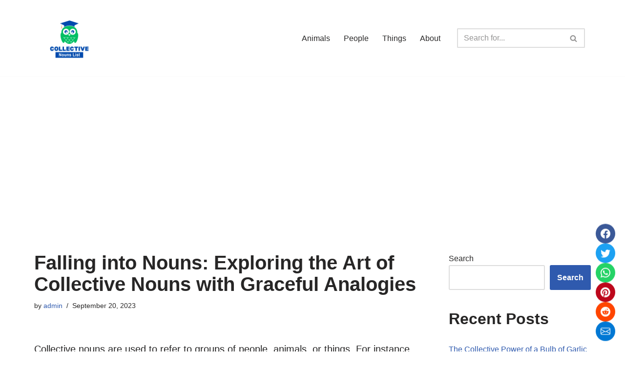

--- FILE ---
content_type: text/html; charset=UTF-8
request_url: https://collectivenounslist.com/fall/
body_size: 29505
content:
<!DOCTYPE html>
<html lang="en-US" prefix="og: https://ogp.me/ns#">

<head>
	
	<meta charset="UTF-8">
	<meta name="viewport" content="width=device-width, initial-scale=1, minimum-scale=1">
	<link rel="profile" href="http://gmpg.org/xfn/11">
			<link rel="pingback" href="https://collectivenounslist.com/xmlrpc.php">
		
<!-- Search Engine Optimization by Rank Math - https://rankmath.com/ -->
<title>Falling into Nouns: Exploring the Art of Collective Nouns with Graceful Analogies - Collective Nouns List</title>
<meta name="robots" content="index, follow, max-snippet:-1, max-video-preview:-1, max-image-preview:large"/>
<link rel="canonical" href="https://collectivenounslist.com/fall/" />
<meta property="og:locale" content="en_US" />
<meta property="og:type" content="article" />
<meta property="og:title" content="Falling into Nouns: Exploring the Art of Collective Nouns with Graceful Analogies - Collective Nouns List" />
<meta property="og:url" content="https://collectivenounslist.com/fall/" />
<meta property="og:site_name" content="collectivenounslist.com" />
<meta property="article:section" content="Uncategorized" />
<meta property="og:updated_time" content="2024-06-14T01:37:20+00:00" />
<meta property="article:published_time" content="2023-09-20T01:44:14+00:00" />
<meta property="article:modified_time" content="2024-06-14T01:37:20+00:00" />
<meta name="twitter:card" content="summary_large_image" />
<meta name="twitter:title" content="Falling into Nouns: Exploring the Art of Collective Nouns with Graceful Analogies - Collective Nouns List" />
<meta name="twitter:label1" content="Written by" />
<meta name="twitter:data1" content="admin" />
<meta name="twitter:label2" content="Time to read" />
<meta name="twitter:data2" content="Less than a minute" />
<script type="application/ld+json" class="rank-math-schema">{"@context":"https://schema.org","@graph":[{"@type":["Person","Organization"],"@id":"https://collectivenounslist.com/#person","name":"collectivenounslist.com"},{"@type":"WebSite","@id":"https://collectivenounslist.com/#website","url":"https://collectivenounslist.com","name":"collectivenounslist.com","publisher":{"@id":"https://collectivenounslist.com/#person"},"inLanguage":"en-US"},{"@type":"WebPage","@id":"https://collectivenounslist.com/fall/#webpage","url":"https://collectivenounslist.com/fall/","name":"Falling into Nouns: Exploring the Art of Collective Nouns with Graceful Analogies - Collective Nouns List","datePublished":"2023-09-20T01:44:14+00:00","dateModified":"2024-06-14T01:37:20+00:00","isPartOf":{"@id":"https://collectivenounslist.com/#website"},"inLanguage":"en-US"},{"@type":"Person","@id":"https://collectivenounslist.com/author/admin/","name":"admin","url":"https://collectivenounslist.com/author/admin/","image":{"@type":"ImageObject","@id":"https://secure.gravatar.com/avatar/73fdcf03324af26411e57065d716d872?s=96&amp;d=mm&amp;r=g","url":"https://secure.gravatar.com/avatar/73fdcf03324af26411e57065d716d872?s=96&amp;d=mm&amp;r=g","caption":"admin","inLanguage":"en-US"},"sameAs":["https://collectivenounslist.com"]},{"@type":"BlogPosting","headline":"Falling into Nouns: Exploring the Art of Collective Nouns with Graceful Analogies - Collective Nouns List","datePublished":"2023-09-20T01:44:14+00:00","dateModified":"2024-06-14T01:37:20+00:00","articleSection":"Uncategorized","author":{"@id":"https://collectivenounslist.com/author/admin/","name":"admin"},"publisher":{"@id":"https://collectivenounslist.com/#person"},"name":"Falling into Nouns: Exploring the Art of Collective Nouns with Graceful Analogies - Collective Nouns List","@id":"https://collectivenounslist.com/fall/#richSnippet","isPartOf":{"@id":"https://collectivenounslist.com/fall/#webpage"},"inLanguage":"en-US","mainEntityOfPage":{"@id":"https://collectivenounslist.com/fall/#webpage"}}]}</script>
<!-- /Rank Math WordPress SEO plugin -->

<link rel='dns-prefetch' href='//cdn.jsdelivr.net' />
<link rel='dns-prefetch' href='//www.googletagmanager.com' />
<link rel='dns-prefetch' href='//pagead2.googlesyndication.com' />
<link rel="alternate" type="application/rss+xml" title="Collective Nouns List &raquo; Feed" href="https://collectivenounslist.com/feed/" />
<link rel="alternate" type="application/rss+xml" title="Collective Nouns List &raquo; Comments Feed" href="https://collectivenounslist.com/comments/feed/" />
<link rel="alternate" type="application/rss+xml" title="Collective Nouns List &raquo; Falling into Nouns: Exploring the Art of Collective Nouns with Graceful Analogies Comments Feed" href="https://collectivenounslist.com/fall/feed/" />
<script>
window._wpemojiSettings = {"baseUrl":"https:\/\/s.w.org\/images\/core\/emoji\/15.0.3\/72x72\/","ext":".png","svgUrl":"https:\/\/s.w.org\/images\/core\/emoji\/15.0.3\/svg\/","svgExt":".svg","source":{"concatemoji":"https:\/\/collectivenounslist.com\/wp-includes\/js\/wp-emoji-release.min.js?ver=6.6.4"}};
/*! This file is auto-generated */
!function(i,n){var o,s,e;function c(e){try{var t={supportTests:e,timestamp:(new Date).valueOf()};sessionStorage.setItem(o,JSON.stringify(t))}catch(e){}}function p(e,t,n){e.clearRect(0,0,e.canvas.width,e.canvas.height),e.fillText(t,0,0);var t=new Uint32Array(e.getImageData(0,0,e.canvas.width,e.canvas.height).data),r=(e.clearRect(0,0,e.canvas.width,e.canvas.height),e.fillText(n,0,0),new Uint32Array(e.getImageData(0,0,e.canvas.width,e.canvas.height).data));return t.every(function(e,t){return e===r[t]})}function u(e,t,n){switch(t){case"flag":return n(e,"\ud83c\udff3\ufe0f\u200d\u26a7\ufe0f","\ud83c\udff3\ufe0f\u200b\u26a7\ufe0f")?!1:!n(e,"\ud83c\uddfa\ud83c\uddf3","\ud83c\uddfa\u200b\ud83c\uddf3")&&!n(e,"\ud83c\udff4\udb40\udc67\udb40\udc62\udb40\udc65\udb40\udc6e\udb40\udc67\udb40\udc7f","\ud83c\udff4\u200b\udb40\udc67\u200b\udb40\udc62\u200b\udb40\udc65\u200b\udb40\udc6e\u200b\udb40\udc67\u200b\udb40\udc7f");case"emoji":return!n(e,"\ud83d\udc26\u200d\u2b1b","\ud83d\udc26\u200b\u2b1b")}return!1}function f(e,t,n){var r="undefined"!=typeof WorkerGlobalScope&&self instanceof WorkerGlobalScope?new OffscreenCanvas(300,150):i.createElement("canvas"),a=r.getContext("2d",{willReadFrequently:!0}),o=(a.textBaseline="top",a.font="600 32px Arial",{});return e.forEach(function(e){o[e]=t(a,e,n)}),o}function t(e){var t=i.createElement("script");t.src=e,t.defer=!0,i.head.appendChild(t)}"undefined"!=typeof Promise&&(o="wpEmojiSettingsSupports",s=["flag","emoji"],n.supports={everything:!0,everythingExceptFlag:!0},e=new Promise(function(e){i.addEventListener("DOMContentLoaded",e,{once:!0})}),new Promise(function(t){var n=function(){try{var e=JSON.parse(sessionStorage.getItem(o));if("object"==typeof e&&"number"==typeof e.timestamp&&(new Date).valueOf()<e.timestamp+604800&&"object"==typeof e.supportTests)return e.supportTests}catch(e){}return null}();if(!n){if("undefined"!=typeof Worker&&"undefined"!=typeof OffscreenCanvas&&"undefined"!=typeof URL&&URL.createObjectURL&&"undefined"!=typeof Blob)try{var e="postMessage("+f.toString()+"("+[JSON.stringify(s),u.toString(),p.toString()].join(",")+"));",r=new Blob([e],{type:"text/javascript"}),a=new Worker(URL.createObjectURL(r),{name:"wpTestEmojiSupports"});return void(a.onmessage=function(e){c(n=e.data),a.terminate(),t(n)})}catch(e){}c(n=f(s,u,p))}t(n)}).then(function(e){for(var t in e)n.supports[t]=e[t],n.supports.everything=n.supports.everything&&n.supports[t],"flag"!==t&&(n.supports.everythingExceptFlag=n.supports.everythingExceptFlag&&n.supports[t]);n.supports.everythingExceptFlag=n.supports.everythingExceptFlag&&!n.supports.flag,n.DOMReady=!1,n.readyCallback=function(){n.DOMReady=!0}}).then(function(){return e}).then(function(){var e;n.supports.everything||(n.readyCallback(),(e=n.source||{}).concatemoji?t(e.concatemoji):e.wpemoji&&e.twemoji&&(t(e.twemoji),t(e.wpemoji)))}))}((window,document),window._wpemojiSettings);
</script>
<style id='wp-emoji-styles-inline-css'>

	img.wp-smiley, img.emoji {
		display: inline !important;
		border: none !important;
		box-shadow: none !important;
		height: 1em !important;
		width: 1em !important;
		margin: 0 0.07em !important;
		vertical-align: -0.1em !important;
		background: none !important;
		padding: 0 !important;
	}
</style>
<link rel='stylesheet' id='wp-block-library-css' href='https://collectivenounslist.com/wp-includes/css/dist/block-library/style.min.css?ver=6.6.4' media='all' />
<style id='classic-theme-styles-inline-css'>
/*! This file is auto-generated */
.wp-block-button__link{color:#fff;background-color:#32373c;border-radius:9999px;box-shadow:none;text-decoration:none;padding:calc(.667em + 2px) calc(1.333em + 2px);font-size:1.125em}.wp-block-file__button{background:#32373c;color:#fff;text-decoration:none}
</style>
<style id='global-styles-inline-css'>
:root{--wp--preset--aspect-ratio--square: 1;--wp--preset--aspect-ratio--4-3: 4/3;--wp--preset--aspect-ratio--3-4: 3/4;--wp--preset--aspect-ratio--3-2: 3/2;--wp--preset--aspect-ratio--2-3: 2/3;--wp--preset--aspect-ratio--16-9: 16/9;--wp--preset--aspect-ratio--9-16: 9/16;--wp--preset--color--black: #000000;--wp--preset--color--cyan-bluish-gray: #abb8c3;--wp--preset--color--white: #ffffff;--wp--preset--color--pale-pink: #f78da7;--wp--preset--color--vivid-red: #cf2e2e;--wp--preset--color--luminous-vivid-orange: #ff6900;--wp--preset--color--luminous-vivid-amber: #fcb900;--wp--preset--color--light-green-cyan: #7bdcb5;--wp--preset--color--vivid-green-cyan: #00d084;--wp--preset--color--pale-cyan-blue: #8ed1fc;--wp--preset--color--vivid-cyan-blue: #0693e3;--wp--preset--color--vivid-purple: #9b51e0;--wp--preset--color--neve-link-color: var(--nv-primary-accent);--wp--preset--color--neve-link-hover-color: var(--nv-secondary-accent);--wp--preset--color--nv-site-bg: var(--nv-site-bg);--wp--preset--color--nv-light-bg: var(--nv-light-bg);--wp--preset--color--nv-dark-bg: var(--nv-dark-bg);--wp--preset--color--neve-text-color: var(--nv-text-color);--wp--preset--color--nv-text-dark-bg: var(--nv-text-dark-bg);--wp--preset--color--nv-c-1: var(--nv-c-1);--wp--preset--color--nv-c-2: var(--nv-c-2);--wp--preset--gradient--vivid-cyan-blue-to-vivid-purple: linear-gradient(135deg,rgba(6,147,227,1) 0%,rgb(155,81,224) 100%);--wp--preset--gradient--light-green-cyan-to-vivid-green-cyan: linear-gradient(135deg,rgb(122,220,180) 0%,rgb(0,208,130) 100%);--wp--preset--gradient--luminous-vivid-amber-to-luminous-vivid-orange: linear-gradient(135deg,rgba(252,185,0,1) 0%,rgba(255,105,0,1) 100%);--wp--preset--gradient--luminous-vivid-orange-to-vivid-red: linear-gradient(135deg,rgba(255,105,0,1) 0%,rgb(207,46,46) 100%);--wp--preset--gradient--very-light-gray-to-cyan-bluish-gray: linear-gradient(135deg,rgb(238,238,238) 0%,rgb(169,184,195) 100%);--wp--preset--gradient--cool-to-warm-spectrum: linear-gradient(135deg,rgb(74,234,220) 0%,rgb(151,120,209) 20%,rgb(207,42,186) 40%,rgb(238,44,130) 60%,rgb(251,105,98) 80%,rgb(254,248,76) 100%);--wp--preset--gradient--blush-light-purple: linear-gradient(135deg,rgb(255,206,236) 0%,rgb(152,150,240) 100%);--wp--preset--gradient--blush-bordeaux: linear-gradient(135deg,rgb(254,205,165) 0%,rgb(254,45,45) 50%,rgb(107,0,62) 100%);--wp--preset--gradient--luminous-dusk: linear-gradient(135deg,rgb(255,203,112) 0%,rgb(199,81,192) 50%,rgb(65,88,208) 100%);--wp--preset--gradient--pale-ocean: linear-gradient(135deg,rgb(255,245,203) 0%,rgb(182,227,212) 50%,rgb(51,167,181) 100%);--wp--preset--gradient--electric-grass: linear-gradient(135deg,rgb(202,248,128) 0%,rgb(113,206,126) 100%);--wp--preset--gradient--midnight: linear-gradient(135deg,rgb(2,3,129) 0%,rgb(40,116,252) 100%);--wp--preset--font-size--small: 13px;--wp--preset--font-size--medium: 20px;--wp--preset--font-size--large: 36px;--wp--preset--font-size--x-large: 42px;--wp--preset--spacing--20: 0.44rem;--wp--preset--spacing--30: 0.67rem;--wp--preset--spacing--40: 1rem;--wp--preset--spacing--50: 1.5rem;--wp--preset--spacing--60: 2.25rem;--wp--preset--spacing--70: 3.38rem;--wp--preset--spacing--80: 5.06rem;--wp--preset--shadow--natural: 6px 6px 9px rgba(0, 0, 0, 0.2);--wp--preset--shadow--deep: 12px 12px 50px rgba(0, 0, 0, 0.4);--wp--preset--shadow--sharp: 6px 6px 0px rgba(0, 0, 0, 0.2);--wp--preset--shadow--outlined: 6px 6px 0px -3px rgba(255, 255, 255, 1), 6px 6px rgba(0, 0, 0, 1);--wp--preset--shadow--crisp: 6px 6px 0px rgba(0, 0, 0, 1);}:where(.is-layout-flex){gap: 0.5em;}:where(.is-layout-grid){gap: 0.5em;}body .is-layout-flex{display: flex;}.is-layout-flex{flex-wrap: wrap;align-items: center;}.is-layout-flex > :is(*, div){margin: 0;}body .is-layout-grid{display: grid;}.is-layout-grid > :is(*, div){margin: 0;}:where(.wp-block-columns.is-layout-flex){gap: 2em;}:where(.wp-block-columns.is-layout-grid){gap: 2em;}:where(.wp-block-post-template.is-layout-flex){gap: 1.25em;}:where(.wp-block-post-template.is-layout-grid){gap: 1.25em;}.has-black-color{color: var(--wp--preset--color--black) !important;}.has-cyan-bluish-gray-color{color: var(--wp--preset--color--cyan-bluish-gray) !important;}.has-white-color{color: var(--wp--preset--color--white) !important;}.has-pale-pink-color{color: var(--wp--preset--color--pale-pink) !important;}.has-vivid-red-color{color: var(--wp--preset--color--vivid-red) !important;}.has-luminous-vivid-orange-color{color: var(--wp--preset--color--luminous-vivid-orange) !important;}.has-luminous-vivid-amber-color{color: var(--wp--preset--color--luminous-vivid-amber) !important;}.has-light-green-cyan-color{color: var(--wp--preset--color--light-green-cyan) !important;}.has-vivid-green-cyan-color{color: var(--wp--preset--color--vivid-green-cyan) !important;}.has-pale-cyan-blue-color{color: var(--wp--preset--color--pale-cyan-blue) !important;}.has-vivid-cyan-blue-color{color: var(--wp--preset--color--vivid-cyan-blue) !important;}.has-vivid-purple-color{color: var(--wp--preset--color--vivid-purple) !important;}.has-neve-link-color-color{color: var(--wp--preset--color--neve-link-color) !important;}.has-neve-link-hover-color-color{color: var(--wp--preset--color--neve-link-hover-color) !important;}.has-nv-site-bg-color{color: var(--wp--preset--color--nv-site-bg) !important;}.has-nv-light-bg-color{color: var(--wp--preset--color--nv-light-bg) !important;}.has-nv-dark-bg-color{color: var(--wp--preset--color--nv-dark-bg) !important;}.has-neve-text-color-color{color: var(--wp--preset--color--neve-text-color) !important;}.has-nv-text-dark-bg-color{color: var(--wp--preset--color--nv-text-dark-bg) !important;}.has-nv-c-1-color{color: var(--wp--preset--color--nv-c-1) !important;}.has-nv-c-2-color{color: var(--wp--preset--color--nv-c-2) !important;}.has-black-background-color{background-color: var(--wp--preset--color--black) !important;}.has-cyan-bluish-gray-background-color{background-color: var(--wp--preset--color--cyan-bluish-gray) !important;}.has-white-background-color{background-color: var(--wp--preset--color--white) !important;}.has-pale-pink-background-color{background-color: var(--wp--preset--color--pale-pink) !important;}.has-vivid-red-background-color{background-color: var(--wp--preset--color--vivid-red) !important;}.has-luminous-vivid-orange-background-color{background-color: var(--wp--preset--color--luminous-vivid-orange) !important;}.has-luminous-vivid-amber-background-color{background-color: var(--wp--preset--color--luminous-vivid-amber) !important;}.has-light-green-cyan-background-color{background-color: var(--wp--preset--color--light-green-cyan) !important;}.has-vivid-green-cyan-background-color{background-color: var(--wp--preset--color--vivid-green-cyan) !important;}.has-pale-cyan-blue-background-color{background-color: var(--wp--preset--color--pale-cyan-blue) !important;}.has-vivid-cyan-blue-background-color{background-color: var(--wp--preset--color--vivid-cyan-blue) !important;}.has-vivid-purple-background-color{background-color: var(--wp--preset--color--vivid-purple) !important;}.has-neve-link-color-background-color{background-color: var(--wp--preset--color--neve-link-color) !important;}.has-neve-link-hover-color-background-color{background-color: var(--wp--preset--color--neve-link-hover-color) !important;}.has-nv-site-bg-background-color{background-color: var(--wp--preset--color--nv-site-bg) !important;}.has-nv-light-bg-background-color{background-color: var(--wp--preset--color--nv-light-bg) !important;}.has-nv-dark-bg-background-color{background-color: var(--wp--preset--color--nv-dark-bg) !important;}.has-neve-text-color-background-color{background-color: var(--wp--preset--color--neve-text-color) !important;}.has-nv-text-dark-bg-background-color{background-color: var(--wp--preset--color--nv-text-dark-bg) !important;}.has-nv-c-1-background-color{background-color: var(--wp--preset--color--nv-c-1) !important;}.has-nv-c-2-background-color{background-color: var(--wp--preset--color--nv-c-2) !important;}.has-black-border-color{border-color: var(--wp--preset--color--black) !important;}.has-cyan-bluish-gray-border-color{border-color: var(--wp--preset--color--cyan-bluish-gray) !important;}.has-white-border-color{border-color: var(--wp--preset--color--white) !important;}.has-pale-pink-border-color{border-color: var(--wp--preset--color--pale-pink) !important;}.has-vivid-red-border-color{border-color: var(--wp--preset--color--vivid-red) !important;}.has-luminous-vivid-orange-border-color{border-color: var(--wp--preset--color--luminous-vivid-orange) !important;}.has-luminous-vivid-amber-border-color{border-color: var(--wp--preset--color--luminous-vivid-amber) !important;}.has-light-green-cyan-border-color{border-color: var(--wp--preset--color--light-green-cyan) !important;}.has-vivid-green-cyan-border-color{border-color: var(--wp--preset--color--vivid-green-cyan) !important;}.has-pale-cyan-blue-border-color{border-color: var(--wp--preset--color--pale-cyan-blue) !important;}.has-vivid-cyan-blue-border-color{border-color: var(--wp--preset--color--vivid-cyan-blue) !important;}.has-vivid-purple-border-color{border-color: var(--wp--preset--color--vivid-purple) !important;}.has-neve-link-color-border-color{border-color: var(--wp--preset--color--neve-link-color) !important;}.has-neve-link-hover-color-border-color{border-color: var(--wp--preset--color--neve-link-hover-color) !important;}.has-nv-site-bg-border-color{border-color: var(--wp--preset--color--nv-site-bg) !important;}.has-nv-light-bg-border-color{border-color: var(--wp--preset--color--nv-light-bg) !important;}.has-nv-dark-bg-border-color{border-color: var(--wp--preset--color--nv-dark-bg) !important;}.has-neve-text-color-border-color{border-color: var(--wp--preset--color--neve-text-color) !important;}.has-nv-text-dark-bg-border-color{border-color: var(--wp--preset--color--nv-text-dark-bg) !important;}.has-nv-c-1-border-color{border-color: var(--wp--preset--color--nv-c-1) !important;}.has-nv-c-2-border-color{border-color: var(--wp--preset--color--nv-c-2) !important;}.has-vivid-cyan-blue-to-vivid-purple-gradient-background{background: var(--wp--preset--gradient--vivid-cyan-blue-to-vivid-purple) !important;}.has-light-green-cyan-to-vivid-green-cyan-gradient-background{background: var(--wp--preset--gradient--light-green-cyan-to-vivid-green-cyan) !important;}.has-luminous-vivid-amber-to-luminous-vivid-orange-gradient-background{background: var(--wp--preset--gradient--luminous-vivid-amber-to-luminous-vivid-orange) !important;}.has-luminous-vivid-orange-to-vivid-red-gradient-background{background: var(--wp--preset--gradient--luminous-vivid-orange-to-vivid-red) !important;}.has-very-light-gray-to-cyan-bluish-gray-gradient-background{background: var(--wp--preset--gradient--very-light-gray-to-cyan-bluish-gray) !important;}.has-cool-to-warm-spectrum-gradient-background{background: var(--wp--preset--gradient--cool-to-warm-spectrum) !important;}.has-blush-light-purple-gradient-background{background: var(--wp--preset--gradient--blush-light-purple) !important;}.has-blush-bordeaux-gradient-background{background: var(--wp--preset--gradient--blush-bordeaux) !important;}.has-luminous-dusk-gradient-background{background: var(--wp--preset--gradient--luminous-dusk) !important;}.has-pale-ocean-gradient-background{background: var(--wp--preset--gradient--pale-ocean) !important;}.has-electric-grass-gradient-background{background: var(--wp--preset--gradient--electric-grass) !important;}.has-midnight-gradient-background{background: var(--wp--preset--gradient--midnight) !important;}.has-small-font-size{font-size: var(--wp--preset--font-size--small) !important;}.has-medium-font-size{font-size: var(--wp--preset--font-size--medium) !important;}.has-large-font-size{font-size: var(--wp--preset--font-size--large) !important;}.has-x-large-font-size{font-size: var(--wp--preset--font-size--x-large) !important;}
:where(.wp-block-post-template.is-layout-flex){gap: 1.25em;}:where(.wp-block-post-template.is-layout-grid){gap: 1.25em;}
:where(.wp-block-columns.is-layout-flex){gap: 2em;}:where(.wp-block-columns.is-layout-grid){gap: 2em;}
:root :where(.wp-block-pullquote){font-size: 1.5em;line-height: 1.6;}
</style>
<link rel='stylesheet' id='bootstrap-css-css' href='https://cdn.jsdelivr.net/npm/bootstrap@5.3.2/dist/css/bootstrap.min.css?ver=6.6.4' media='all' />
<link rel='stylesheet' id='bootstrap-icons-css' href='https://cdn.jsdelivr.net/npm/bootstrap-icons@1.11.1/font/bootstrap-icons.css?ver=6.6.4' media='all' />
<link rel='stylesheet' id='neve-parent-style-css' href='https://collectivenounslist.com/wp-content/themes/neve/style.css?ver=6.6.4' media='all' />
<link rel='stylesheet' id='neve-child-style-css' href='https://collectivenounslist.com/wp-content/themes/neve-child/style.css?ver=6.6.4' media='all' />
<link rel='stylesheet' id='neve-style-css' href='https://collectivenounslist.com/wp-content/themes/neve/style-main-new.min.css?ver=3.8.9' media='all' />
<style id='neve-style-inline-css'>
.nv-meta-list li.meta:not(:last-child):after { content:"/" }.nv-meta-list .no-mobile{
			display:none;
		}.nv-meta-list li.last::after{
			content: ""!important;
		}@media (min-width: 769px) {
			.nv-meta-list .no-mobile {
				display: inline-block;
			}
			.nv-meta-list li.last:not(:last-child)::after {
		 		content: "/" !important;
			}
		}
 :root{ --container: 748px;--postwidth:100%; --primarybtnbg: var(--nv-primary-accent); --primarybtnhoverbg: var(--nv-primary-accent); --primarybtncolor: #fff; --secondarybtncolor: var(--nv-primary-accent); --primarybtnhovercolor: #fff; --secondarybtnhovercolor: var(--nv-primary-accent);--primarybtnborderradius:3px;--secondarybtnborderradius:3px;--secondarybtnborderwidth:3px;--btnpadding:13px 15px;--primarybtnpadding:13px 15px;--secondarybtnpadding:calc(13px - 3px) calc(15px - 3px); --bodyfontfamily: Arial,Helvetica,sans-serif; --bodyfontsize: 15px; --bodylineheight: 1.6; --bodyletterspacing: 0px; --bodyfontweight: 400; --h1fontsize: 36px; --h1fontweight: 700; --h1lineheight: 1.2; --h1letterspacing: 0px; --h1texttransform: none; --h2fontsize: 28px; --h2fontweight: 700; --h2lineheight: 1.3; --h2letterspacing: 0px; --h2texttransform: none; --h3fontsize: 24px; --h3fontweight: 700; --h3lineheight: 1.4; --h3letterspacing: 0px; --h3texttransform: none; --h4fontsize: 20px; --h4fontweight: 700; --h4lineheight: 1.6; --h4letterspacing: 0px; --h4texttransform: none; --h5fontsize: 16px; --h5fontweight: 700; --h5lineheight: 1.6; --h5letterspacing: 0px; --h5texttransform: none; --h6fontsize: 14px; --h6fontweight: 700; --h6lineheight: 1.6; --h6letterspacing: 0px; --h6texttransform: none;--formfieldborderwidth:2px;--formfieldborderradius:3px; --formfieldbgcolor: var(--nv-site-bg); --formfieldbordercolor: #dddddd; --formfieldcolor: var(--nv-text-color);--formfieldpadding:10px 12px; } .single-post-container .alignfull > [class*="__inner-container"], .single-post-container .alignwide > [class*="__inner-container"]{ max-width:718px } .nv-meta-list{ --avatarsize: 20px; } .single .nv-meta-list{ --avatarsize: 20px; } .nv-post-cover{ --height: 250px;--padding:40px 15px;--justify: flex-start; --textalign: left; --valign: center; } .nv-post-cover .nv-title-meta-wrap, .nv-page-title-wrap, .entry-header{ --textalign: left; } .nv-is-boxed.nv-title-meta-wrap{ --padding:40px 15px; --bgcolor: var(--nv-dark-bg); } .nv-overlay{ --opacity: 50; --blendmode: normal; } .nv-is-boxed.nv-comments-wrap{ --padding:20px; } .nv-is-boxed.comment-respond{ --padding:20px; } .single:not(.single-product), .page{ --c-vspace:0 0 0 0;; } .global-styled{ --bgcolor: var(--nv-site-bg); } .header-top{ --rowbcolor: var(--nv-light-bg); --color: var(--nv-text-color); --bgcolor: var(--nv-site-bg); } .header-main{ --rowbcolor: var(--nv-light-bg); --color: var(--nv-text-color); --bgcolor: var(--nv-site-bg); } .header-bottom{ --rowbcolor: var(--nv-light-bg); --color: var(--nv-text-color); --bgcolor: var(--nv-site-bg); } .header-menu-sidebar-bg{ --justify: flex-start; --textalign: left;--flexg: 1;--wrapdropdownwidth: auto; --color: var(--nv-text-color); --bgcolor: var(--nv-site-bg); } .header-menu-sidebar{ width: 360px; } .builder-item--logo{ --maxwidth: 120px; --fs: 24px;--padding:10px 0;--margin:0; --textalign: left;--justify: flex-start; } .builder-item--nav-icon,.header-menu-sidebar .close-sidebar-panel .navbar-toggle{ --borderradius:0; } .builder-item--nav-icon{ --label-margin:0 5px 0 0;;--padding:10px 15px;--margin:0; } .builder-item--primary-menu{ --hovercolor: var(--nv-secondary-accent); --hovertextcolor: var(--nv-text-color); --activecolor: var(--nv-primary-accent); --spacing: 20px; --height: 25px;--padding:0;--margin:0; --fontsize: 1em; --lineheight: 1.6; --letterspacing: 0px; --fontweight: 500; --texttransform: none; --iconsize: 1em; } .hfg-is-group.has-primary-menu .inherit-ff{ --inheritedfw: 500; } .builder-item--header_search{ --height: 40px;--formfieldborderwidth:2px;--formfieldborderradius:2px;--padding:0;--margin:0; } .footer-top-inner .row{ grid-template-columns:1fr 1fr 1fr; --valign: flex-start; } .footer-top{ --rowbcolor: var(--nv-light-bg); --color: var(--nv-text-color); --bgcolor: var(--nv-site-bg); } .footer-main-inner .row{ grid-template-columns:1fr 1fr 1fr; --valign: flex-start; } .footer-main{ --rowbcolor: var(--nv-light-bg); --color: var(--nv-text-color); --bgcolor: var(--nv-site-bg); } .footer-bottom-inner .row{ grid-template-columns:1fr 1fr 1fr; --valign: flex-start; } .footer-bottom{ --rowbcolor: var(--nv-light-bg); --color: var(--nv-text-dark-bg); --bgcolor: var(--nv-dark-bg); } .builder-item--footer-two-widgets{ --padding:0;--margin:0; --textalign: left;--justify: flex-start; } @media(min-width: 576px){ :root{ --container: 992px;--postwidth:50%;--btnpadding:13px 15px;--primarybtnpadding:13px 15px;--secondarybtnpadding:calc(13px - 3px) calc(15px - 3px); --bodyfontsize: 16px; --bodylineheight: 1.6; --bodyletterspacing: 0px; --h1fontsize: 38px; --h1lineheight: 1.2; --h1letterspacing: 0px; --h2fontsize: 30px; --h2lineheight: 1.2; --h2letterspacing: 0px; --h3fontsize: 26px; --h3lineheight: 1.4; --h3letterspacing: 0px; --h4fontsize: 22px; --h4lineheight: 1.5; --h4letterspacing: 0px; --h5fontsize: 18px; --h5lineheight: 1.6; --h5letterspacing: 0px; --h6fontsize: 14px; --h6lineheight: 1.6; --h6letterspacing: 0px; } .single-post-container .alignfull > [class*="__inner-container"], .single-post-container .alignwide > [class*="__inner-container"]{ max-width:962px } .nv-meta-list{ --avatarsize: 20px; } .single .nv-meta-list{ --avatarsize: 20px; } .nv-post-cover{ --height: 320px;--padding:60px 30px;--justify: flex-start; --textalign: left; --valign: center; } .nv-post-cover .nv-title-meta-wrap, .nv-page-title-wrap, .entry-header{ --textalign: left; } .nv-is-boxed.nv-title-meta-wrap{ --padding:60px 30px; } .nv-is-boxed.nv-comments-wrap{ --padding:30px; } .nv-is-boxed.comment-respond{ --padding:30px; } .single:not(.single-product), .page{ --c-vspace:0 0 0 0;; } .header-menu-sidebar-bg{ --justify: flex-start; --textalign: left;--flexg: 1;--wrapdropdownwidth: auto; } .header-menu-sidebar{ width: 360px; } .builder-item--logo{ --maxwidth: 120px; --fs: 24px;--padding:10px 0;--margin:0; --textalign: left;--justify: flex-start; } .builder-item--nav-icon{ --label-margin:0 5px 0 0;;--padding:10px 15px;--margin:0; } .builder-item--primary-menu{ --spacing: 20px; --height: 25px;--padding:0;--margin:0; --fontsize: 1em; --lineheight: 1.6; --letterspacing: 0px; --iconsize: 1em; } .builder-item--header_search{ --height: 40px;--formfieldborderwidth:2px;--formfieldborderradius:2px;--padding:0;--margin:0; } .builder-item--footer-two-widgets{ --padding:0;--margin:0; --textalign: left;--justify: flex-start; } }@media(min-width: 960px){ :root{ --container: 1170px;--postwidth:33.333333333333%;--btnpadding:13px 15px;--primarybtnpadding:13px 15px;--secondarybtnpadding:calc(13px - 3px) calc(15px - 3px); --bodyfontsize: 16px; --bodylineheight: 1.7; --bodyletterspacing: 0px; --h1fontsize: 40px; --h1lineheight: 1.1; --h1letterspacing: 0px; --h2fontsize: 32px; --h2lineheight: 1.2; --h2letterspacing: 0px; --h3fontsize: 28px; --h3lineheight: 1.4; --h3letterspacing: 0px; --h4fontsize: 24px; --h4lineheight: 1.5; --h4letterspacing: 0px; --h5fontsize: 20px; --h5lineheight: 1.6; --h5letterspacing: 0px; --h6fontsize: 16px; --h6lineheight: 1.6; --h6letterspacing: 0px; } body:not(.single):not(.archive):not(.blog):not(.search):not(.error404) .neve-main > .container .col, body.post-type-archive-course .neve-main > .container .col, body.post-type-archive-llms_membership .neve-main > .container .col{ max-width: 100%; } body:not(.single):not(.archive):not(.blog):not(.search):not(.error404) .nv-sidebar-wrap, body.post-type-archive-course .nv-sidebar-wrap, body.post-type-archive-llms_membership .nv-sidebar-wrap{ max-width: 0%; } .neve-main > .archive-container .nv-index-posts.col{ max-width: 100%; } .neve-main > .archive-container .nv-sidebar-wrap{ max-width: 0%; } .neve-main > .single-post-container .nv-single-post-wrap.col{ max-width: 70%; } .single-post-container .alignfull > [class*="__inner-container"], .single-post-container .alignwide > [class*="__inner-container"]{ max-width:789px } .container-fluid.single-post-container .alignfull > [class*="__inner-container"], .container-fluid.single-post-container .alignwide > [class*="__inner-container"]{ max-width:calc(70% + 15px) } .neve-main > .single-post-container .nv-sidebar-wrap{ max-width: 30%; } .nv-meta-list{ --avatarsize: 20px; } .single .nv-meta-list{ --avatarsize: 20px; } .nv-post-cover{ --height: 400px;--padding:60px 40px;--justify: flex-start; --textalign: left; --valign: center; } .nv-post-cover .nv-title-meta-wrap, .nv-page-title-wrap, .entry-header{ --textalign: left; } .nv-is-boxed.nv-title-meta-wrap{ --padding:60px 40px; } .nv-is-boxed.nv-comments-wrap{ --padding:40px; } .nv-is-boxed.comment-respond{ --padding:40px; } .single:not(.single-product), .page{ --c-vspace:0 0 0 0;; } .header-menu-sidebar-bg{ --justify: flex-start; --textalign: left;--flexg: 1;--wrapdropdownwidth: auto; } .header-menu-sidebar{ width: 360px; } .builder-item--logo{ --maxwidth: 120px; --fs: 24px;--padding:10px 0;--margin:0; --textalign: left;--justify: flex-start; } .builder-item--nav-icon{ --label-margin:0 5px 0 0;;--padding:10px 15px;--margin:0; } .builder-item--primary-menu{ --spacing: 20px; --height: 25px;--padding:0;--margin:0; --fontsize: 1em; --lineheight: 1.6; --letterspacing: 0px; --iconsize: 1em; } .builder-item--header_search{ --height: 40px;--formfieldborderwidth:2px;--formfieldborderradius:2px;--padding:0;--margin:0; } .builder-item--footer-two-widgets{ --padding:0;--margin:0; --textalign: left;--justify: flex-start; } }:root{--nv-primary-accent:#2f5aae;--nv-secondary-accent:#2f5aae;--nv-site-bg:#ffffff;--nv-light-bg:#f4f5f7;--nv-dark-bg:#121212;--nv-text-color:#272626;--nv-text-dark-bg:#ffffff;--nv-c-1:#9463ae;--nv-c-2:#be574b;--nv-fallback-ff:Arial, Helvetica, sans-serif;}
</style>
<script src="https://collectivenounslist.com/wp-includes/js/jquery/jquery.min.js?ver=3.7.1" id="jquery-core-js"></script>
<script src="https://collectivenounslist.com/wp-includes/js/jquery/jquery-migrate.min.js?ver=3.4.1" id="jquery-migrate-js"></script>

<!-- Google tag (gtag.js) snippet added by Site Kit -->
<!-- Google Analytics snippet added by Site Kit -->
<script src="https://www.googletagmanager.com/gtag/js?id=GT-PZMFMDD" id="google_gtagjs-js" async></script>
<script id="google_gtagjs-js-after">
window.dataLayer = window.dataLayer || [];function gtag(){dataLayer.push(arguments);}
gtag("set","linker",{"domains":["collectivenounslist.com"]});
gtag("js", new Date());
gtag("set", "developer_id.dZTNiMT", true);
gtag("config", "GT-PZMFMDD");
</script>
<link rel="https://api.w.org/" href="https://collectivenounslist.com/wp-json/" /><link rel="alternate" title="JSON" type="application/json" href="https://collectivenounslist.com/wp-json/wp/v2/posts/1044" /><link rel="EditURI" type="application/rsd+xml" title="RSD" href="https://collectivenounslist.com/xmlrpc.php?rsd" />
<meta name="generator" content="WordPress 6.6.4" />
<link rel='shortlink' href='https://collectivenounslist.com/?p=1044' />
<link rel="alternate" title="oEmbed (JSON)" type="application/json+oembed" href="https://collectivenounslist.com/wp-json/oembed/1.0/embed?url=https%3A%2F%2Fcollectivenounslist.com%2Ffall%2F" />
<link rel="alternate" title="oEmbed (XML)" type="text/xml+oembed" href="https://collectivenounslist.com/wp-json/oembed/1.0/embed?url=https%3A%2F%2Fcollectivenounslist.com%2Ffall%2F&#038;format=xml" />
<meta name="generator" content="Site Kit by Google 1.166.0" />
<!-- Google AdSense meta tags added by Site Kit -->
<meta name="google-adsense-platform-account" content="ca-host-pub-2644536267352236">
<meta name="google-adsense-platform-domain" content="sitekit.withgoogle.com">
<!-- End Google AdSense meta tags added by Site Kit -->

<!-- Google AdSense snippet added by Site Kit -->
<script async src="https://pagead2.googlesyndication.com/pagead/js/adsbygoogle.js?client=ca-pub-9720693610050909&amp;host=ca-host-pub-2644536267352236" crossorigin="anonymous"></script>

<!-- End Google AdSense snippet added by Site Kit -->
<link rel="icon" href="https://collectivenounslist.com/wp-content/uploads/2024/06/collective-nouns-list-favicon-150x150.png" sizes="32x32" />
<link rel="icon" href="https://collectivenounslist.com/wp-content/uploads/2024/06/collective-nouns-list-favicon-300x300.png" sizes="192x192" />
<link rel="apple-touch-icon" href="https://collectivenounslist.com/wp-content/uploads/2024/06/collective-nouns-list-favicon-300x300.png" />
<meta name="msapplication-TileImage" content="https://collectivenounslist.com/wp-content/uploads/2024/06/collective-nouns-list-favicon-300x300.png" />

	</head>

<body  class="post-template-default single single-post postid-1044 single-format-standard  nv-blog-grid nv-sidebar-right menu_sidebar_slide_left" id="neve_body"  >
<div class="wrapper">
	
	<header class="header"  >
		<a class="neve-skip-link show-on-focus" href="#content" >
			Skip to content		</a>
		<div id="header-grid"  class="hfg_header site-header">
	
<nav class="header--row header-main hide-on-mobile hide-on-tablet layout-full-contained nv-navbar header--row"
	data-row-id="main" data-show-on="desktop">

	<div
		class="header--row-inner header-main-inner">
		<div class="container">
			<div
				class="row row--wrapper"
				data-section="hfg_header_layout_main" >
				<div class="hfg-slot left"><div class="builder-item desktop-left"><div class="item--inner builder-item--logo"
		data-section="title_tagline"
		data-item-id="logo">
	
<div class="site-logo">
	<a class="brand" href="https://collectivenounslist.com/" title="← Collective Nouns List"
			aria-label="Collective Nouns List" rel="home"><div class="logo-on-top"><img width="500" height="500" src="https://collectivenounslist.com/wp-content/uploads/2024/06/collective-nouns-list-logo.png" class="neve-site-logo skip-lazy" alt="Logo of Collective Nouns List featuring a green owl wearing a blue graduation cap with the text &quot;Collective Nouns List&quot; in blue." data-variant="logo" decoding="async" fetchpriority="high" srcset="https://collectivenounslist.com/wp-content/uploads/2024/06/collective-nouns-list-logo.png 500w, https://collectivenounslist.com/wp-content/uploads/2024/06/collective-nouns-list-logo-300x300.png 300w, https://collectivenounslist.com/wp-content/uploads/2024/06/collective-nouns-list-logo-150x150.png 150w" sizes="(max-width: 500px) 100vw, 500px" /><div class="nv-title-tagline-wrap"></div></div></a></div>
	</div>

</div></div><div class="hfg-slot right"><div class="builder-item has-nav"><div class="item--inner builder-item--primary-menu has_menu"
		data-section="header_menu_primary"
		data-item-id="primary-menu">
	<div class="nv-nav-wrap">
	<div role="navigation" class="nav-menu-primary"
			aria-label="Primary Menu">

		<ul id="nv-primary-navigation-main" class="primary-menu-ul nav-ul menu-desktop"><li id="menu-item-32492" class="menu-item menu-item-type-post_type menu-item-object-post menu-item-32492"><div class="wrap"><a href="https://collectivenounslist.com/animals/">Animals</a></div></li>
<li id="menu-item-32494" class="menu-item menu-item-type-post_type menu-item-object-post menu-item-32494"><div class="wrap"><a href="https://collectivenounslist.com/people/">People</a></div></li>
<li id="menu-item-32495" class="menu-item menu-item-type-post_type menu-item-object-post menu-item-32495"><div class="wrap"><a href="https://collectivenounslist.com/things/">Things</a></div></li>
<li id="menu-item-32498" class="menu-item menu-item-type-post_type menu-item-object-page menu-item-32498"><div class="wrap"><a href="https://collectivenounslist.com/about/">About</a></div></li>
</ul>	</div>
</div>

	</div>

</div><div class="builder-item desktop-left"><div class="item--inner builder-item--header_search"
		data-section="header_search"
		data-item-id="header_search">
	<div class="component-wrap search-field">
	<div class="widget widget-search"  style="padding: 0;margin: 8px 2px;"  >
		
<form role="search"
	method="get"
	class="search-form"
	action="https://collectivenounslist.com/">
	<label>
		<span class="screen-reader-text">Search for...</span>
	</label>
	<input type="search"
		class="search-field"
		aria-label="Search"
		placeholder="Search for..."
		value=""
		name="s"/>
	<button type="submit"
			class="search-submit nv-submit"
			aria-label="Search">
					<span class="nv-search-icon-wrap">
				<span class="nv-icon nv-search" >
				<svg width="15" height="15" viewBox="0 0 1792 1792" xmlns="http://www.w3.org/2000/svg"><path d="M1216 832q0-185-131.5-316.5t-316.5-131.5-316.5 131.5-131.5 316.5 131.5 316.5 316.5 131.5 316.5-131.5 131.5-316.5zm512 832q0 52-38 90t-90 38q-54 0-90-38l-343-342q-179 124-399 124-143 0-273.5-55.5t-225-150-150-225-55.5-273.5 55.5-273.5 150-225 225-150 273.5-55.5 273.5 55.5 225 150 150 225 55.5 273.5q0 220-124 399l343 343q37 37 37 90z" /></svg>
			</span>			</span>
			</button>
	</form>
	</div>
</div>
	</div>

</div></div>							</div>
		</div>
	</div>
</nav>


<nav class="header--row header-main hide-on-desktop layout-full-contained nv-navbar header--row"
	data-row-id="main" data-show-on="mobile">

	<div
		class="header--row-inner header-main-inner">
		<div class="container">
			<div
				class="row row--wrapper"
				data-section="hfg_header_layout_main" >
				<div class="hfg-slot left"><div class="builder-item tablet-left mobile-left"><div class="item--inner builder-item--logo"
		data-section="title_tagline"
		data-item-id="logo">
	
<div class="site-logo">
	<a class="brand" href="https://collectivenounslist.com/" title="← Collective Nouns List"
			aria-label="Collective Nouns List" rel="home"><div class="logo-on-top"><img width="500" height="500" src="https://collectivenounslist.com/wp-content/uploads/2024/06/collective-nouns-list-logo.png" class="neve-site-logo skip-lazy" alt="Logo of Collective Nouns List featuring a green owl wearing a blue graduation cap with the text &quot;Collective Nouns List&quot; in blue." data-variant="logo" decoding="async" srcset="https://collectivenounslist.com/wp-content/uploads/2024/06/collective-nouns-list-logo.png 500w, https://collectivenounslist.com/wp-content/uploads/2024/06/collective-nouns-list-logo-300x300.png 300w, https://collectivenounslist.com/wp-content/uploads/2024/06/collective-nouns-list-logo-150x150.png 150w" sizes="(max-width: 500px) 100vw, 500px" /><div class="nv-title-tagline-wrap"></div></div></a></div>
	</div>

</div></div><div class="hfg-slot right"><div class="builder-item tablet-left mobile-left"><div class="item--inner builder-item--nav-icon"
		data-section="header_menu_icon"
		data-item-id="nav-icon">
	<div class="menu-mobile-toggle item-button navbar-toggle-wrapper">
	<button type="button" class=" navbar-toggle"
			value="Navigation Menu"
					aria-label="Navigation Menu "
			aria-expanded="false" onclick="if('undefined' !== typeof toggleAriaClick ) { toggleAriaClick() }">
					<span class="bars">
				<span class="icon-bar"></span>
				<span class="icon-bar"></span>
				<span class="icon-bar"></span>
			</span>
					<span class="screen-reader-text">Navigation Menu</span>
	</button>
</div> <!--.navbar-toggle-wrapper-->


	</div>

</div></div>							</div>
		</div>
	</div>
</nav>

<div class="header--row header-bottom hide-on-desktop layout-full-contained has-center header--row"
	data-row-id="bottom" data-show-on="mobile">

	<div
		class="header--row-inner header-bottom-inner">
		<div class="container">
			<div
				class="row row--wrapper"
				data-section="hfg_header_layout_bottom" >
				<div class="hfg-slot left"></div><div class="hfg-slot center"><div class="builder-item tablet-left mobile-left"><div class="item--inner builder-item--header_search"
		data-section="header_search"
		data-item-id="header_search">
	<div class="component-wrap search-field">
	<div class="widget widget-search"  style="padding: 0;margin: 8px 2px;"  >
		
<form role="search"
	method="get"
	class="search-form"
	action="https://collectivenounslist.com/">
	<label>
		<span class="screen-reader-text">Search for...</span>
	</label>
	<input type="search"
		class="search-field"
		aria-label="Search"
		placeholder="Search for..."
		value=""
		name="s"/>
	<button type="submit"
			class="search-submit nv-submit"
			aria-label="Search">
					<span class="nv-search-icon-wrap">
				<span class="nv-icon nv-search" >
				<svg width="15" height="15" viewBox="0 0 1792 1792" xmlns="http://www.w3.org/2000/svg"><path d="M1216 832q0-185-131.5-316.5t-316.5-131.5-316.5 131.5-131.5 316.5 131.5 316.5 316.5 131.5 316.5-131.5 131.5-316.5zm512 832q0 52-38 90t-90 38q-54 0-90-38l-343-342q-179 124-399 124-143 0-273.5-55.5t-225-150-150-225-55.5-273.5 55.5-273.5 150-225 225-150 273.5-55.5 273.5 55.5 225 150 150 225 55.5 273.5q0 220-124 399l343 343q37 37 37 90z" /></svg>
			</span>			</span>
			</button>
	</form>
	</div>
</div>
	</div>

</div></div><div class="hfg-slot right"></div>							</div>
		</div>
	</div>
</div>

<div
		id="header-menu-sidebar" class="header-menu-sidebar tcb menu-sidebar-panel slide_left hfg-pe"
		data-row-id="sidebar">
	<div id="header-menu-sidebar-bg" class="header-menu-sidebar-bg">
				<div class="close-sidebar-panel navbar-toggle-wrapper">
			<button type="button" class="hamburger is-active  navbar-toggle active" 					value="Navigation Menu"
					aria-label="Navigation Menu "
					aria-expanded="false" onclick="if('undefined' !== typeof toggleAriaClick ) { toggleAriaClick() }">
								<span class="bars">
						<span class="icon-bar"></span>
						<span class="icon-bar"></span>
						<span class="icon-bar"></span>
					</span>
								<span class="screen-reader-text">
			Navigation Menu					</span>
			</button>
		</div>
					<div id="header-menu-sidebar-inner" class="header-menu-sidebar-inner tcb ">
						<div class="builder-item has-nav"><div class="item--inner builder-item--primary-menu has_menu"
		data-section="header_menu_primary"
		data-item-id="primary-menu">
	<div class="nv-nav-wrap">
	<div role="navigation" class="nav-menu-primary"
			aria-label="Primary Menu">

		<ul id="nv-primary-navigation-sidebar" class="primary-menu-ul nav-ul menu-mobile"><li class="menu-item menu-item-type-post_type menu-item-object-post menu-item-32492"><div class="wrap"><a href="https://collectivenounslist.com/animals/">Animals</a></div></li>
<li class="menu-item menu-item-type-post_type menu-item-object-post menu-item-32494"><div class="wrap"><a href="https://collectivenounslist.com/people/">People</a></div></li>
<li class="menu-item menu-item-type-post_type menu-item-object-post menu-item-32495"><div class="wrap"><a href="https://collectivenounslist.com/things/">Things</a></div></li>
<li class="menu-item menu-item-type-post_type menu-item-object-page menu-item-32498"><div class="wrap"><a href="https://collectivenounslist.com/about/">About</a></div></li>
</ul>	</div>
</div>

	</div>

</div>					</div>
	</div>
</div>
<div class="header-menu-sidebar-overlay hfg-ov hfg-pe" onclick="if('undefined' !== typeof toggleAriaClick ) { toggleAriaClick() }"></div>
</div>
	</header>

	<style>.is-menu-sidebar .header-menu-sidebar { visibility: visible; }.is-menu-sidebar.menu_sidebar_slide_left .header-menu-sidebar { transform: translate3d(0, 0, 0); left: 0; }.is-menu-sidebar.menu_sidebar_slide_right .header-menu-sidebar { transform: translate3d(0, 0, 0); right: 0; }.is-menu-sidebar.menu_sidebar_pull_right .header-menu-sidebar, .is-menu-sidebar.menu_sidebar_pull_left .header-menu-sidebar { transform: translateX(0); }.is-menu-sidebar.menu_sidebar_dropdown .header-menu-sidebar { height: auto; }.is-menu-sidebar.menu_sidebar_dropdown .header-menu-sidebar-inner { max-height: 400px; padding: 20px 0; }.is-menu-sidebar.menu_sidebar_full_canvas .header-menu-sidebar { opacity: 1; }.header-menu-sidebar .menu-item-nav-search:not(.floating) { pointer-events: none; }.header-menu-sidebar .menu-item-nav-search .is-menu-sidebar { pointer-events: unset; }.nav-ul li:focus-within .wrap.active + .sub-menu { opacity: 1; visibility: visible; }.nav-ul li.neve-mega-menu:focus-within .wrap.active + .sub-menu { display: grid; }.nav-ul li > .wrap { display: flex; align-items: center; position: relative; padding: 0 4px; }.nav-ul:not(.menu-mobile):not(.neve-mega-menu) > li > .wrap > a { padding-top: 1px }</style>

	
	<main id="content" class="neve-main">

	<div class="container single-post-container">
		<div class="row">
						<article id="post-1044"
					class="nv-single-post-wrap col post-1044 post type-post status-publish format-standard hentry category-uncategorized">
				<div class="entry-header" ><div class="nv-title-meta-wrap"><small class="neve-breadcrumbs-wrapper"></small><h1 class="title entry-title">Falling into Nouns: Exploring the Art of Collective Nouns with Graceful Analogies</h1><ul class="nv-meta-list"><li  class="meta author vcard "><span class="author-name fn">by <a href="https://collectivenounslist.com/author/admin/" title="Posts by admin" rel="author">admin</a></span></li><li class="meta date posted-on "><time class="entry-date published" datetime="2023-09-20T01:44:14+00:00" content="2023-09-20">September 20, 2023</time><time class="updated" datetime="2024-06-14T01:37:20+00:00">June 14, 2024</time></li></ul></div></div><div class="nv-content-wrap entry-content">
  <p class="fw-light lead mb-4">Collective nouns are used to refer to groups of people, animals, or things. For instance, when multiples of a particular item or entity are gathered in one place, we often use collective nouns to describe the group as a whole. In the case of the word fall, a rich array of collective nouns emerge that capture the essence of this seasonal transition with word choices that eloquently illustrate both the beauty and action that accompanies this time of year.<br />
<br />
One evocative collective noun example associated with fall is a &quot;foliage&quot; of leaves. This term embodies the stunning mosaic of colors displayed by a multitude of autumnal leaves, as they change and descend from the trees, blanketing the ground in a majestic sea of brighter hues. This collective noun not only pays homage to the enchanting beauty of nature&#039;s metamorphosis but also brings to mind the grandeur of these fallen leaves when seen as a united force.<br />
<br />
Another collective noun that captures the lively motion of this transitional season is a &quot;flutter&quot; of wings. As migratory birds take flight, embarking on their seasonal journeys towards warmer climates, the rustling of wings and the sight of countless avian beings unite in a remarkable display. The noun &quot;flutter&quot; embodies the collective beauty of these winged creatures, employing imagery that expresses their synchronized movement and adds a sense of dynamism to the fall landscape.<br />
<br />
In addition, a metaphorical example of a collective noun associated with fall could be a &quot;whisper&quot; of winds. Autumn often brings about a gentle breeze that murmurs through the trees with a soothing effect, enveloping the environment in a symphony of rustling leaves and creating a sense of tranquility. By presenting this atmospheric phenomenon as a collective noun, we bring attention to how these wisps of air work in harmony, conveying the serene ambiance of this time of year.<br />
<br />
Collective nouns provide an enchanting way to describe the appearance, movement, and ambiance of fall scenarios, serving as a linguistic reflection of the harmonious and captivating qualities found throughout this magnificent season.</p>


<div id="myList">

<div class="item" style="display: none"><section><div class="container"><div class="pb-5 pt-5 row"><div class="col-lg-9 col-xl-8 ms-auto me-auto pb-5 pt-5"><p class="text-primary text-center">1</p><p class="display-4 fw-bold mb-3"><a href="/fall-of-lambs">Fall of Lambs</a></p><p class="fw-light lead mb-4">Fall of Lambs is a unique and captivating collective noun phrase used to describe a serene and enchanting scene in which a large group of charismatic and innocent lambs descend upon a landscape about to undergo the seasonal transition from winter to sprin...</p><p class="fw-light lead mb-4">Example sentence: Every year, the fall of lambs descends upon the meadows, filling the air with their joyful bleating</p><a href="/fall-of-lambs" class="btn btn-primary pe-3 ps-3">More...</a></div></div></div></section></div><div class="item" style="display: none"><section><div class="container"><div class="pb-5 pt-5 row"><div class="col-lg-9 col-xl-8 ms-auto me-auto pb-5 pt-5"><p class="text-primary text-center">2</p><p class="display-4 fw-bold mb-3"><a href="/fall-of-snow">Fall of Snow</a></p><p class="fw-light lead mb-4">The collective noun phrase Fall of Snow refers to the occurrence of a significant amount of snow raining down from the sky. It captures the visual and atmospheric impact of snowfall over a given region or landscape. On a winter day, when snowflakes gracef...</p><p class="fw-light lead mb-4">Example sentence: The fall of snow transformed the city into a winter wonderland</p><a href="/fall-of-snow" class="btn btn-primary pe-3 ps-3">More...</a></div></div></div></section></div><div class="item" style="display: none"><section><div class="container"><div class="pb-5 pt-5 row"><div class="col-lg-9 col-xl-8 ms-auto me-auto pb-5 pt-5"><p class="text-primary text-center">3</p><p class="display-4 fw-bold mb-3"><a href="/fall-of-woodcock">Fall of Woodcock</a></p><p class="fw-light lead mb-4">The fall of woodcock is a captivating collective noun phrase used to describe a specific gathering or group of woodcocks. Among bird enthusiasts and nature lovers, witnessing the fall of woodcock is considered a magnificent spectacle. The phrase fall refe...</p><p class="fw-light lead mb-4">Example sentence: The fall of woodcock gracefully glided across the sky, mesmerizing birdwatchers below with their synchronized movements</p><a href="/fall-of-woodcock" class="btn btn-primary pe-3 ps-3">More...</a></div></div></div></section></div><div class="item" style="display: none"><section><div class="container"><div class="pb-5 pt-5 row"><div class="col-lg-9 col-xl-8 ms-auto me-auto pb-5 pt-5"><p class="text-primary text-center">4</p><p class="display-4 fw-bold mb-3"><a href="/fall-of-woodcocks">Fall of Woodcocks</a></p><p class="fw-light lead mb-4">Fall of Woodcocks refers to a distinctive sighting of multiple woodcocks, which are intriguing birds known for their unique behavior during autumn migration. This collective noun phrase captures the awe-inspiring spectacle and sense of wonder that arise w...</p><p class="fw-light lead mb-4">Example sentence: The fall of woodcocks is a captivating sight as these unique birds migrate</p><a href="/fall-of-woodcocks" class="btn btn-primary pe-3 ps-3">More...</a></div></div></div></section></div><div class="item" style="display: none"><section><div class="container"><div class="pb-5 pt-5 row"><div class="col-lg-9 col-xl-8 ms-auto me-auto pb-5 pt-5"><p class="text-primary text-center">5</p><p class="display-4 fw-bold mb-3"><a href="/fall-of-leaves">Fall of Leaves</a></p><p class="fw-light lead mb-4">The collective noun phrase Fall of Leaves describes the enchanting natural event when a multitude of deciduous tree leaves gently detach from their branches and gracefully descend to the ground during the autumn season. This atmospheric phenomenon, often ...</p><p class="fw-light lead mb-4">Example sentence: In autumn, the fall of leaves creates a breathtaking scene in the forest</p><a href="/fall-of-leaves" class="btn btn-primary pe-3 ps-3">More...</a></div></div></div></section></div><div class="item" style="display: none"><section><div class="container"><div class="pb-5 pt-5 row"><div class="col-lg-9 col-xl-8 ms-auto me-auto pb-5 pt-5"><p class="text-primary text-center">6</p><p class="display-4 fw-bold mb-3"><a href="/fall-of-rain">Fall of Rain</a></p><p class="fw-light lead mb-4">The phrase Fall of Rain is a collective noun phrase that beautifully captures the phenomenon of rainfall. It refers to the descent of water droplets from the atmosphere to the Earth&#039;s surface, creating a moment of transformation in nature. As an elegantly...</p><p class="fw-light lead mb-4">Example sentence: The fall of rain brought much-needed relief to the drought-stricken region</p><a href="/fall-of-rain" class="btn btn-primary pe-3 ps-3">More...</a></div></div></div></section></div><div class="item" style="display: none"><section><div class="container"><div class="pb-5 pt-5 row"><div class="col-lg-9 col-xl-8 ms-auto me-auto pb-5 pt-5"><p class="text-primary text-center">7</p><p class="display-4 fw-bold mb-3"><a href="/fall-of-wood">Fall of Wood</a></p><p class="fw-light lead mb-4">Fall of Wood is a poetic and evocative phrase that denotes a mesmerizing and enchanting sight where multiple trees in a forest succumb to the irresistible forces of nature and simultaneously collapse. It conjures up a vivid image of a breathtaking scene w...</p><p class="fw-light lead mb-4">Example sentence: The fall of wood echoed through the forest as the lumberjack&#039;s axe found its mark</p><a href="/fall-of-wood" class="btn btn-primary pe-3 ps-3">More...</a></div></div></div></section></div><div class="item" style="display: none"><section><div class="container"><div class="pb-5 pt-5 row"><div class="col-lg-9 col-xl-8 ms-auto me-auto pb-5 pt-5"><p class="text-primary text-center">8</p><p class="display-4 fw-bold mb-3"><a href="/fall-of-water">Fall of Water</a></p><p class="fw-light lead mb-4">The collective noun phrase Fall of Water is used in reference to a natural phenomenon that occurs when water descends rapidly from a higher to a lower level, typically over a rocky precipice or cliff. This phrase aptly captures the awe-inspiring and impos...</p><p class="fw-light lead mb-4">Example sentence: The Fall of Water was a majestic sight, with multiple cascades tumbling down the mountainside</p><a href="/fall-of-water" class="btn btn-primary pe-3 ps-3">More...</a></div></div></div></section></div><div class="item" style="display: none"><section><div class="container"><div class="pb-5 pt-5 row"><div class="col-lg-9 col-xl-8 ms-auto me-auto pb-5 pt-5"><p class="text-primary text-center">9</p><p class="display-4 fw-bold mb-3"><a href="/fall-of-hair">Fall of Hair</a></p><p class="fw-light lead mb-4">Fall of Hair is a collective noun phrase that refers to a large amount of hair shedding or detaching from a person&#039;s scalp or an animal&#039;s skin at once. The term signifies an overwhelming quantity of hair falling, emphasizing the abundance or density of ha...</p><p class="fw-light lead mb-4">Example sentence: After her encounter with cancer, she experienced a fall of hair which left her almost completely bald</p><a href="/fall-of-hair" class="btn btn-primary pe-3 ps-3">More...</a></div></div></div></section></div><div class="item" style="display: none"><section><div class="container"><div class="pb-5 pt-5 row"><div class="col-lg-9 col-xl-8 ms-auto me-auto pb-5 pt-5"><p class="text-primary text-center">10</p><p class="display-4 fw-bold mb-3"><a href="/fall-of-shadows">Fall of Shadows</a></p><p class="fw-light lead mb-4">Fall of Shadows is a mesmerizing and ethereal collective noun phrase that evokes a vivid image of darkness descending upon a serene landscape. This intriguing phrase encapsulates the poetic essence of numerous shadows descending gracefully, like leaves fa...</p><p class="fw-light lead mb-4">Example sentence: The fall of shadows cast a haunting atmosphere over the ancient ruins</p><a href="/fall-of-shadows" class="btn btn-primary pe-3 ps-3">More...</a></div></div></div></section></div><div class="item" style="display: none"><section><div class="container"><div class="pb-5 pt-5 row"><div class="col-lg-9 col-xl-8 ms-auto me-auto pb-5 pt-5"><p class="text-primary text-center">11</p><p class="display-4 fw-bold mb-3"><a href="/fall-of-temperature">Fall of Temperature</a></p><p class="fw-light lead mb-4">The collective noun phrase Fall of Temperature describes a phenomenon that occurs when the temperature experiences a steady decline or decrease over a specific period of time. It is used to emphasize the process and effects of a significant drop in temper...</p><p class="fw-light lead mb-4">Example sentence: The fall of temperature happened overnight, turning the warm spring weather into a chilling autumn air</p><a href="/fall-of-temperature" class="btn btn-primary pe-3 ps-3">More...</a></div></div></div></section></div><div class="item" style="display: none"><section><div class="container"><div class="pb-5 pt-5 row"><div class="col-lg-9 col-xl-8 ms-auto me-auto pb-5 pt-5"><p class="text-primary text-center">12</p><p class="display-4 fw-bold mb-3"><a href="/fall-of-prices">Fall of Prices</a></p><p class="fw-light lead mb-4">Fall of Prices is a collective noun phrase that refers to a significant and broad decrease in the cost or value of various goods, commodities, assets, or services over a particular period. It characterizes a period when market rates decline across multipl...</p><p class="fw-light lead mb-4">Example sentence: The fall of prices in the housing market is a cause for concern among homeowners</p><a href="/fall-of-prices" class="btn btn-primary pe-3 ps-3">More...</a></div></div></div></section></div><div class="item" style="display: none"><section><div class="container"><div class="pb-5 pt-5 row"><div class="col-lg-9 col-xl-8 ms-auto me-auto pb-5 pt-5"><p class="text-primary text-center">13</p><p class="display-4 fw-bold mb-3"><a href="/fall-of-light">Fall of Light</a></p><p class="fw-light lead mb-4">Fall of Light is a breathtakingly poignant and evocative collective noun phrase that encapsulates the transient beauty and profound significance of the natural phenomenon of day turning into night. At twilight, as the sun gracefully descends below the hor...</p><p class="fw-light lead mb-4">Example sentence: The Fall of Light painted a breathtaking spectacle in the autumn sky, as the golden leaves twirled and swirled in the breeze</p><a href="/fall-of-light" class="btn btn-primary pe-3 ps-3">More...</a></div></div></div></section></div><div class="item" style="display: none"><section><div class="container"><div class="pb-5 pt-5 row"><div class="col-lg-9 col-xl-8 ms-auto me-auto pb-5 pt-5"><p class="text-primary text-center">14</p><p class="display-4 fw-bold mb-3"><a href="/fall-of-embers">Fall of Embers</a></p><p class="fw-light lead mb-4">Fall of Embers is a captivating collective noun phrase that exudes a poetic and atmospheric essence. It conjures images of a dramatic spectacle taking place amidst a serene twilight or in the aftermath of a raging inferno. Evoking the beauty and transienc...</p><p class="fw-light lead mb-4">Example sentence: As the Sun began to set, the fall of embers covered the horizon, painting the sky in brilliant shades of orange and purple</p><a href="/fall-of-embers" class="btn btn-primary pe-3 ps-3">More...</a></div></div></div></section></div><div class="item" style="display: none"><section><div class="container"><div class="pb-5 pt-5 row"><div class="col-lg-9 col-xl-8 ms-auto me-auto pb-5 pt-5"><p class="text-primary text-center">15</p><p class="display-4 fw-bold mb-3"><a href="/fall-of-dew">Fall of Dew</a></p><p class="fw-light lead mb-4">Fall of Dew is a captivating collective noun phrase that beautifully captures the serene and mystical spectacle of morning dew droplets cascading from the heavens towards Earth. It exudes a sense of wonder, serenity, and beauty, vividly depicting the ench...</p><p class="fw-light lead mb-4">Example sentence: The fall of dew on the morning grass gave it a glistening appearance</p><a href="/fall-of-dew" class="btn btn-primary pe-3 ps-3">More...</a></div></div></div></section></div><div class="item" style="display: none"><section><div class="container"><div class="pb-5 pt-5 row"><div class="col-lg-9 col-xl-8 ms-auto me-auto pb-5 pt-5"><p class="text-primary text-center">16</p><p class="display-4 fw-bold mb-3"><a href="/fall-of-night">Fall of Night</a></p><p class="fw-light lead mb-4">Fall of Night is an evocative and poetic collective noun phrase that signifies the descent of darkness and the transition from day to night. It captures the mystical and serene atmosphere that envelops nature as the sun slips below the horizon. In this in...</p><p class="fw-light lead mb-4">Example sentence: As darkness began to seep over the land, the Fall of Night descended upon the city, cloaking its streets in an eerie stillness</p><a href="/fall-of-night" class="btn btn-primary pe-3 ps-3">More...</a></div></div></div></section></div><div class="item" style="display: none"><section><div class="container"><div class="pb-5 pt-5 row"><div class="col-lg-9 col-xl-8 ms-auto me-auto pb-5 pt-5"><p class="text-primary text-center">17</p><p class="display-4 fw-bold mb-3"><a href="/fall-of-stars">Fall of Stars</a></p><p class="fw-light lead mb-4">Fall of Stars is a captivating and poetic collective noun phrase that evokes a sense of awe, mystique, and celestial beauty. This phrase refers to the breathtaking sight of multiple shining stars descending gracefully from the boundless expanse of the nig...</p><p class="fw-light lead mb-4">Example sentence: The Fall of Stars was a breathtaking spectacle, lighting up the night sky with its sheer brilliance</p><a href="/fall-of-stars" class="btn btn-primary pe-3 ps-3">More...</a></div></div></div></section></div><div class="item" style="display: none"><section><div class="container"><div class="pb-5 pt-5 row"><div class="col-lg-9 col-xl-8 ms-auto me-auto pb-5 pt-5"><p class="text-primary text-center">18</p><p class="display-4 fw-bold mb-3"><a href="/fall-of-petals">Fall of Petals</a></p><p class="fw-light lead mb-4">Fall of Petals is a mesmerizing collective noun phrase that evokes the delicate and ephemeral beauty of nature&#039;s blossoms as they descend gracefully upon the ground. In this enchanting sight, petals from a range of exquisite flowers gently floating throug...</p><p class="fw-light lead mb-4">Example sentence: As the breeze blew gently, a beautiful Fall of Petals filled the air, gliding delicately towards the ground like colorful confetti</p><a href="/fall-of-petals" class="btn btn-primary pe-3 ps-3">More...</a></div></div></div></section></div><div class="item" style="display: none"><section><div class="container"><div class="pb-5 pt-5 row"><div class="col-lg-9 col-xl-8 ms-auto me-auto pb-5 pt-5"><p class="text-primary text-center">19</p><p class="display-4 fw-bold mb-3"><a href="/fall-of-hail">Fall of Hail</a></p><p class="fw-light lead mb-4">The collective noun phrase Fall of Hail refers to a phenomenon in which numerous hailstones descend from the sky all at once during a hailstorm. Hailstones are solid pieces of ice with diameters ranging from 5 millimeters to several centimeters. The Fall ...</p><p class="fw-light lead mb-4">Example sentence: As the dark clouds gathered overhead, the sudden fall of hail caused everyone to take cover</p><a href="/fall-of-hail" class="btn btn-primary pe-3 ps-3">More...</a></div></div></div></section></div><div class="item" style="display: none"><section><div class="container"><div class="pb-5 pt-5 row"><div class="col-lg-9 col-xl-8 ms-auto me-auto pb-5 pt-5"><p class="text-primary text-center">20</p><p class="display-4 fw-bold mb-3"><a href="/fall-of-sleet">Fall of Sleet</a></p><p class="fw-light lead mb-4">Fall of Sleet is a captivating collective noun phrase used to describe a specific occurrence of sleet, a form of precipitation characterized by tiny ice pellets. When envisaging a Fall of Sleet, one finds themselves immersed in a scene of surprise and unp...</p><p class="fw-light lead mb-4">Example sentence: The fall of sleet was fierce and relentless, coating everything in a glistening layer of ice</p><a href="/fall-of-sleet" class="btn btn-primary pe-3 ps-3">More...</a></div></div></div></section></div><div class="item" style="display: none"><section><div class="container"><div class="pb-5 pt-5 row"><div class="col-lg-9 col-xl-8 ms-auto me-auto pb-5 pt-5"><p class="text-primary text-center">21</p><p class="display-4 fw-bold mb-3"><a href="/fall-of-snowflakes">Fall of Snowflakes</a></p><p class="fw-light lead mb-4">The collective noun phrase Fall of Snowflakes encapsulates the elusive beauty, tranquility, and mesmerizing allure of nature. It refers to the wondrous occasion when snowflakes descend from the heavens, transforming the scenery with their delicate presenc...</p><p class="fw-light lead mb-4">Example sentence: The fall of snowflakes created a magical atmosphere, transforming the landscape into a winter wonderland</p><a href="/fall-of-snowflakes" class="btn btn-primary pe-3 ps-3">More...</a></div></div></div></section></div><div class="item" style="display: none"><section><div class="container"><div class="pb-5 pt-5 row"><div class="col-lg-9 col-xl-8 ms-auto me-auto pb-5 pt-5"><p class="text-primary text-center">22</p><p class="display-4 fw-bold mb-3"><a href="/fall-of-feathers">Fall of Feathers</a></p><p class="fw-light lead mb-4">The collective noun phrase Fall of Feathers aptly captures the wonder and beauty of a stunning natural phenomenon. It evokes an image of feathers gently fluttering down from the sky, creating a mesmerizing scene of elegance and grace. The phrase encompass...</p><p class="fw-light lead mb-4">Example sentence: The graceful flight of the fall of feathers painted a mesmerizing spectacle against the blue sky</p><a href="/fall-of-feathers" class="btn btn-primary pe-3 ps-3">More...</a></div></div></div></section></div><div class="item" style="display: none"><section><div class="container"><div class="pb-5 pt-5 row"><div class="col-lg-9 col-xl-8 ms-auto me-auto pb-5 pt-5"><p class="text-primary text-center">23</p><p class="display-4 fw-bold mb-3"><a href="/fall-of-hailstones">Fall of Hailstones</a></p><p class="fw-light lead mb-4">The collective noun phrase Fall of Hailstones describes a spectacular phenomenon that occurs during certain weather conditions. It refers to a multitude of hailstones descending from the sky in a dramatic and often overwhelming manner. When a Fall of Hail...</p><p class="fw-light lead mb-4">Example sentence: During the fall of hailstones, people hurriedly sought shelter from the pelting ice</p><a href="/fall-of-hailstones" class="btn btn-primary pe-3 ps-3">More...</a></div></div></div></section></div><div class="item" style="display: none"><section><div class="container"><div class="pb-5 pt-5 row"><div class="col-lg-9 col-xl-8 ms-auto me-auto pb-5 pt-5"><p class="text-primary text-center">24</p><p class="display-4 fw-bold mb-3"><a href="/fall-of-dewdrops">Fall of Dewdrops</a></p><p class="fw-light lead mb-4">Fall of Dewdrops is an enchanting collective noun phrase that vividly captures the beauty and delicacy of tiny droplets of water suspended effortlessly on leaves, petals, and grass in the early morning hours. Evoking a scene of tranquil mist and fragility...</p><p class="fw-light lead mb-4">Example sentence: As I stepped outside early in the morning, I was greeted by the stunning sight of a Fall of Dewdrops glistening on the tips of blades of grass</p><a href="/fall-of-dewdrops" class="btn btn-primary pe-3 ps-3">More...</a></div></div></div></section></div><div class="item" style="display: none"><section><div class="container"><div class="pb-5 pt-5 row"><div class="col-lg-9 col-xl-8 ms-auto me-auto pb-5 pt-5"><p class="text-primary text-center">25</p><p class="display-4 fw-bold mb-3"><a href="/fall-of-sunbeams">Fall of Sunbeams</a></p><p class="fw-light lead mb-4">The collective noun phrase Fall of Sunbeams evokes a picturesque and captivating image of the remarkable phenomenon that occurs with the setting sun. As daylight dwindles, leaving just a streak of warm hues on the horizon, a fall of sunbeams materializes....</p><p class="fw-light lead mb-4">Example sentence: From our spot in the field, we were bewitched by the beautiful Fall of Sunbeams filtering through the orange and yellow leaves above us</p><a href="/fall-of-sunbeams" class="btn btn-primary pe-3 ps-3">More...</a></div></div></div></section></div><div class="item" style="display: none"><section><div class="container"><div class="pb-5 pt-5 row"><div class="col-lg-9 col-xl-8 ms-auto me-auto pb-5 pt-5"><p class="text-primary text-center">26</p><p class="display-4 fw-bold mb-3"><a href="/fall-of-ashes">Fall of Ashes</a></p><p class="fw-light lead mb-4">Fall of Ashes is a poetic and vivid collective noun phrase that describes a scene or occurrence filled with delicate particles of burnt material flying aimlessly through the air. Typically associated with volcanic eruptions, wildfires, or destructive even...</p><p class="fw-light lead mb-4">Example sentence: The fall of ashes settled upon the post-apocalyptic wasteland, obscuring what once was a thriving city</p><a href="/fall-of-ashes" class="btn btn-primary pe-3 ps-3">More...</a></div></div></div></section></div><div class="item" style="display: none"><section><div class="container"><div class="pb-5 pt-5 row"><div class="col-lg-9 col-xl-8 ms-auto me-auto pb-5 pt-5"><p class="text-primary text-center">27</p><p class="display-4 fw-bold mb-3"><a href="/fall-of-tears">Fall of Tears</a></p><p class="fw-light lead mb-4">The collective noun phrase Fall of Tears vividly captures the timeless imagery and powerful emotions experienced when tears are shed in great abundance. It points to a collective sentiment or a shared experience where countless tears fall simultaneously, ...</p><p class="fw-light lead mb-4">Example sentence: The entire room was silent as they watched the Fall of Tears, a beautiful contemporary dance performance that left no dry eyes in the audience</p><a href="/fall-of-tears" class="btn btn-primary pe-3 ps-3">More...</a></div></div></div></section></div><div class="item" style="display: none"><section><div class="container"><div class="pb-5 pt-5 row"><div class="col-lg-9 col-xl-8 ms-auto me-auto pb-5 pt-5"><p class="text-primary text-center">28</p><p class="display-4 fw-bold mb-3"><a href="/fall-of-moments">Fall of Moments</a></p><p class="fw-light lead mb-4">Fall of Moments is a captivating and philosophical collective noun phrase that encompasses the transient nature of time and the ever-changing tapestry of human experiences. This evocative expression vividly depicts a collection or sequence of countless in...</p><p class="fw-light lead mb-4">Example sentence: The Fall of Moments encapsulates all the unforgettable memories, both good and bad, that we experience throughout our lives</p><a href="/fall-of-moments" class="btn btn-primary pe-3 ps-3">More...</a></div></div></div></section></div><div class="item" style="display: none"><section><div class="container"><div class="pb-5 pt-5 row"><div class="col-lg-9 col-xl-8 ms-auto me-auto pb-5 pt-5"><p class="text-primary text-center">29</p><p class="display-4 fw-bold mb-3"><a href="/fall-of-dreams">Fall of Dreams</a></p><p class="fw-light lead mb-4">Fall of Dreams is a poetic and enthralling collective noun phrase that encapsulates both the fragility and splendor of the world of dreams. It denotes a mesmerizing collection or gathering of dreams, symbolizing the ethereal essence of these intangible oc...</p><p class="fw-light lead mb-4">Example sentence: The Fall of Dreams predicted a catastrophic decline in society&#039;s hopes and ambitions</p><a href="/fall-of-dreams" class="btn btn-primary pe-3 ps-3">More...</a></div></div></div></section></div><div class="item" style="display: none"><section><div class="container"><div class="pb-5 pt-5 row"><div class="col-lg-9 col-xl-8 ms-auto me-auto pb-5 pt-5"><p class="text-primary text-center">30</p><p class="display-4 fw-bold mb-3"><a href="/fall-of-fruits">Fall of Fruits</a></p><p class="fw-light lead mb-4">Fall of fruits is a captivating noun phrase that eloquently encapsulates the enchanting phenomenon of fruits showering down from trees as they mature and ripen. It conjures images of nature&#039;s bountiful generosity, when lush orchards and groves gracefully ...</p><p class="fw-light lead mb-4">Example sentence: In the orchard, the fall of fruits mesmerized the beholders</p><a href="/fall-of-fruits" class="btn btn-primary pe-3 ps-3">More...</a></div></div></div></section></div><div class="item" style="display: none"><section><div class="container"><div class="pb-5 pt-5 row"><div class="col-lg-9 col-xl-8 ms-auto me-auto pb-5 pt-5"><p class="text-primary text-center">31</p><p class="display-4 fw-bold mb-3"><a href="/fall-of-seeds">Fall of Seeds</a></p><p class="fw-light lead mb-4">Fall of Seeds refers to a captivating and enchanting spectacle that occurs in nature during the fall season. It is a collective noun phrase that symbolizes the collective release of seeds from various plants, trees, and flowers, cascading down from above ...</p><p class="fw-light lead mb-4">Example sentence: The fall of seeds from the oak tree filled the open field with promise of new growth</p><a href="/fall-of-seeds" class="btn btn-primary pe-3 ps-3">More...</a></div></div></div></section></div><div class="item" style="display: none"><section><div class="container"><div class="pb-5 pt-5 row"><div class="col-lg-9 col-xl-8 ms-auto me-auto pb-5 pt-5"><p class="text-primary text-center">32</p><p class="display-4 fw-bold mb-3"><a href="/fall-of-footsteps">Fall of Footsteps</a></p><p class="fw-light lead mb-4">Fall of footsteps is a captivating collective noun phrase that beautifully describes the rhythmic sound produced by multiple individuals walking in unison or in close proximity. This evocative phrase resonates with the sensation of harmonious movement, wh...</p><p class="fw-light lead mb-4">Example sentence: As the students rushed out of the classroom, the fall of footsteps echoed through the hallway</p><a href="/fall-of-footsteps" class="btn btn-primary pe-3 ps-3">More...</a></div></div></div></section></div><div class="item" style="display: none"><section><div class="container"><div class="pb-5 pt-5 row"><div class="col-lg-9 col-xl-8 ms-auto me-auto pb-5 pt-5"><p class="text-primary text-center">33</p><p class="display-4 fw-bold mb-3"><a href="/fall-of-whispers">Fall of Whispers</a></p><p class="fw-light lead mb-4">Fall of Whispers is a captivating and poetic collective noun phrase often used to refer to a group of softly spoken individuals or ethereal beings. Bursting with intrigue and imagination, this phrase conjures an atmosphere of mystery and enchantment. Just...</p><p class="fw-light lead mb-4">Example sentence: The Fall of Whispers was a legendary event in the history of our kingdom, where secret messages were revealed and alliances shattered</p><a href="/fall-of-whispers" class="btn btn-primary pe-3 ps-3">More...</a></div></div></div></section></div><div class="item" style="display: none"><section><div class="container"><div class="pb-5 pt-5 row"><div class="col-lg-9 col-xl-8 ms-auto me-auto pb-5 pt-5"><p class="text-primary text-center">34</p><p class="display-4 fw-bold mb-3"><a href="/fall-of-heartbeats">Fall of Heartbeats</a></p><p class="fw-light lead mb-4">The collective noun phrase Fall of Heartbeats evokes a sense of intimacy and vulnerability, bringing to mind a stirring and beautiful image. It describes a moment of shared human experience, encapsulating a group of people or creatures who share the synch...</p><p class="fw-light lead mb-4">Example sentence: The Fall of Heartbeats was a haunting and mesmerizing performance that left the audience breathless</p><a href="/fall-of-heartbeats" class="btn btn-primary pe-3 ps-3">More...</a></div></div></div></section></div><div class="item" style="display: none"><section><div class="container"><div class="pb-5 pt-5 row"><div class="col-lg-9 col-xl-8 ms-auto me-auto pb-5 pt-5"><p class="text-primary text-center">35</p><p class="display-4 fw-bold mb-3"><a href="/fall-of-rays">Fall of Rays</a></p><p class="fw-light lead mb-4">Fall of Rays is a distinctive and visually captivating collective noun phrase that refers to a remarkable sight witnessed during certain natural phenomena. It captures the enchanting moment when numerous rays of light pierce through clouds or objects, cre...</p><p class="fw-light lead mb-4">Example sentence: During the fall migration, birdwatchers eagerly await the breathtaking sight of a fall of rays, as thousands of majestic manta rays gather near the coast</p><a href="/fall-of-rays" class="btn btn-primary pe-3 ps-3">More...</a></div></div></div></section></div><div class="item" style="display: none"><section><div class="container"><div class="pb-5 pt-5 row"><div class="col-lg-9 col-xl-8 ms-auto me-auto pb-5 pt-5"><p class="text-primary text-center">36</p><p class="display-4 fw-bold mb-3"><a href="/fall-of-glances">Fall of Glances</a></p><p class="fw-light lead mb-4">Fall of Glances is a mesmerizing collective noun phrase that captures the essence of a captivating sight or unforgettable moment. Within this evocative group, individual glances, laden with emotions and significance, come together harmoniously to create a...</p><p class="fw-light lead mb-4">Example sentence: The Fall of Glances, all the eyes in the room turned towards her as she stepped into the spotlight</p><a href="/fall-of-glances" class="btn btn-primary pe-3 ps-3">More...</a></div></div></div></section></div><div class="item" style="display: none"><section><div class="container"><div class="pb-5 pt-5 row"><div class="col-lg-9 col-xl-8 ms-auto me-auto pb-5 pt-5"><p class="text-primary text-center">37</p><p class="display-4 fw-bold mb-3"><a href="/fall-of-fears">Fall of Fears</a></p><p class="fw-light lead mb-4">Fall of Fears is a mystical and evocative collective noun phrase that embodies the essence of the human psyche&#039;s inner battles. It vividly depicts a captivating imagery of fears gracefully descending as if they were autumn leaves, enveloping and consuming...</p><p class="fw-light lead mb-4">Example sentence: The Fall of Fears is a thrilling event where participants conquer their deepest anxieties</p><a href="/fall-of-fears" class="btn btn-primary pe-3 ps-3">More...</a></div></div></div></section></div><div class="item" style="display: none"><section><div class="container"><div class="pb-5 pt-5 row"><div class="col-lg-9 col-xl-8 ms-auto me-auto pb-5 pt-5"><p class="text-primary text-center">38</p><p class="display-4 fw-bold mb-3"><a href="/fall-of-hope">Fall of Hope</a></p><p class="fw-light lead mb-4">Fall of Hope is a poignant and evocative collective noun phrase that encapsulates the undeniable sense of disappointment and loss experienced when a once-promising situation or endeavor crumbles into despair. It symbolizes the collapse of confidence, drea...</p><p class="fw-light lead mb-4">Example sentence: The Fall of Hope was a devastating event that shook the entire nation</p><a href="/fall-of-hope" class="btn btn-primary pe-3 ps-3">More...</a></div></div></div></section></div><div class="item" style="display: none"><section><div class="container"><div class="pb-5 pt-5 row"><div class="col-lg-9 col-xl-8 ms-auto me-auto pb-5 pt-5"><p class="text-primary text-center">39</p><p class="display-4 fw-bold mb-3"><a href="/fall-of-drops">Fall of Drops</a></p><p class="fw-light lead mb-4">A Fall of Drops refers to a poetic and picturesque collective noun phrase used specifically to describe a serene and aesthetic scene involving a multitude of water droplets gracefully cascading through the air. Conjuring images of a tranquil autumnal sett...</p><p class="fw-light lead mb-4">Example sentence: The Fall of Drops wetted the dry soil, signalling the end of a long summer drought</p><a href="/fall-of-drops" class="btn btn-primary pe-3 ps-3">More...</a></div></div></div></section></div><div class="item" style="display: none"><section><div class="container"><div class="pb-5 pt-5 row"><div class="col-lg-9 col-xl-8 ms-auto me-auto pb-5 pt-5"><p class="text-primary text-center">40</p><p class="display-4 fw-bold mb-3"><a href="/fall-of-sounds">Fall of Sounds</a></p><p class="fw-light lead mb-4">Fall of Sounds is a captivating and poetic collective noun phrase that vividly captures the ethereal experience of a cascade of various auditory sensations resonating through the air. It symbolizes the harmonious convergence of diverse musical sounds perf...</p><p class="fw-light lead mb-4">Example sentence: The Fall of Sounds echoed through the empty halls of the concert venue</p><a href="/fall-of-sounds" class="btn btn-primary pe-3 ps-3">More...</a></div></div></div></section></div><div class="item" style="display: none"><section><div class="container"><div class="pb-5 pt-5 row"><div class="col-lg-9 col-xl-8 ms-auto me-auto pb-5 pt-5"><p class="text-primary text-center">41</p><p class="display-4 fw-bold mb-3"><a href="/fall-of-ripples">Fall of Ripples</a></p><p class="fw-light lead mb-4">Fall of Ripples is a mesmerizing collective noun phrase that aptly captures the graceful dance of nature on a calm water surface. It paints a vivid mental picture of delicate ripples emanating from a central point and cascading in perfect harmony, conjuri...</p><p class="fw-light lead mb-4">Example sentence: The Fall of Ripples danced beautifully across the serene lake, creating an enchanting symphony of gentle waves</p><a href="/fall-of-ripples" class="btn btn-primary pe-3 ps-3">More...</a></div></div></div></section></div><div class="item" style="display: none"><section><div class="container"><div class="pb-5 pt-5 row"><div class="col-lg-9 col-xl-8 ms-auto me-auto pb-5 pt-5"><p class="text-primary text-center">42</p><p class="display-4 fw-bold mb-3"><a href="/fall-of-echoes">Fall of Echoes</a></p><p class="fw-light lead mb-4">Fall of Echoes is a captivating and evocative collective noun phrase that conjures images of a mesmerizing auditory phenomenon. Depicting the act of sound bouncing and reverberating across vast open spaces, &#039;fall&#039; expresses the movement and fading echoes,...</p><p class="fw-light lead mb-4">Example sentence: The Fall of Echoes rang through the ancient ruins, creating an eerie atmosphere</p><a href="/fall-of-echoes" class="btn btn-primary pe-3 ps-3">More...</a></div></div></div></section></div><div class="item" style="display: none"><section><div class="container"><div class="pb-5 pt-5 row"><div class="col-lg-9 col-xl-8 ms-auto me-auto pb-5 pt-5"><p class="text-primary text-center">43</p><p class="display-4 fw-bold mb-3"><a href="/fall-of-time">Fall of Time</a></p><p class="fw-light lead mb-4">The collective noun phrase Fall of Time represents a conceptualization of time as an entity that progresses in a specific direction and duration. It evokes imagery of an intangible force steadily advancing or slipping away. Oftentimes, human perception of...</p><p class="fw-light lead mb-4">Example sentence: The Fall of Time is a philosophical concept that explores the fleeting nature of moments and the unstoppable advance of change</p><a href="/fall-of-time" class="btn btn-primary pe-3 ps-3">More...</a></div></div></div></section></div>
</div>

<div class="d-grid gap-2">

  <div id="loadMore" class="btn btn-lg btn-success">Load more</div>

</div>

<br>

<br>


<script src="https://ajax.googleapis.com/ajax/libs/jquery/3.5.1/jquery.min.js"></script>

<script>
jQuery(document).ready(function($) {
    var initialLoad = 10;  // Initial number of items to load
    var loadMoreCount = 5;  // Number of items to load on "Load more"

    $('#myList .item:lt(' + initialLoad + ')').show();

    var items = $('#myList .item').length;  // Get the total number of items dynamically
    var shown = initialLoad;

    $('#loadMore').click(function () {
        shown = $('#myList .item:visible').length + loadMoreCount;
        if (shown < items) {
            $('#myList .item:lt(' + shown + ')').show();
        } else {
            $('#myList .item:lt(' + items + ')').show();
            $('#loadMore').hide();
        }
    });
});
</script>


</div>
<div id="comments" class="comments-area">
		<div id="respond" class="comment-respond nv-is-boxed">
		<h2 id="reply-title" class="comment-reply-title">Leave a Reply <small><a rel="nofollow" id="cancel-comment-reply-link" href="/fall/#respond" style="display:none;">Cancel reply</a></small></h2><form action="https://collectivenounslist.com/wp-comments-post.php" method="post" id="commentform" class="comment-form" novalidate><p class="comment-notes"><span id="email-notes">Your email address will not be published.</span> <span class="required-field-message">Required fields are marked <span class="required">*</span></span></p><p class="comment-form-author"><label for="author">Name <span class="required">*</span></label> <input id="author" name="author" type="text" value="" size="30" maxlength="245" autocomplete="name" required /></p>
<p class="comment-form-email"><label for="email">Email <span class="required">*</span></label> <input id="email" name="email" type="email" value="" size="30" maxlength="100" aria-describedby="email-notes" autocomplete="email" required /></p>
<p class="comment-form-url"><label for="url">Website</label> <input id="url" name="url" type="url" value="" size="30" maxlength="200" autocomplete="url" /></p>
<p class="comment-form-comment"><label for="comment">Comment <span class="required">*</span></label> <textarea autocomplete="new-password"  id="cc39d72456"  name="cc39d72456"   cols="45" rows="8" maxlength="65525" required></textarea><textarea id="comment" aria-label="hp-comment" aria-hidden="true" name="comment" autocomplete="new-password" style="padding:0 !important;clip:rect(1px, 1px, 1px, 1px) !important;position:absolute !important;white-space:nowrap !important;height:1px !important;width:1px !important;overflow:hidden !important;" tabindex="-1"></textarea><script data-noptimize>document.getElementById("comment").setAttribute( "id", "a06f301966f1723a91f30ce027d28bdd" );document.getElementById("cc39d72456").setAttribute( "id", "comment" );</script></p><p class="comment-form-cookies-consent"><input id="wp-comment-cookies-consent" name="wp-comment-cookies-consent" type="checkbox" value="yes" /> <label for="wp-comment-cookies-consent">Save my name, email, and website in this browser for the next time I comment.</label></p>
<p class="form-submit"><input name="submit" type="submit" id="submit" class="button button-primary" value="Post Comment" /> <input type='hidden' name='comment_post_ID' value='1044' id='comment_post_ID' />
<input type='hidden' name='comment_parent' id='comment_parent' value='0' />
</p></form>	</div><!-- #respond -->
	</div>
			</article>
			<div class="nv-sidebar-wrap col-sm-12 nv-right blog-sidebar " >
		<aside id="secondary" role="complementary">
		
		<div id="block-2" class="widget widget_block widget_search"><form role="search" method="get" action="https://collectivenounslist.com/" class="wp-block-search__button-outside wp-block-search__text-button wp-block-search"    ><label class="wp-block-search__label" for="wp-block-search__input-1" >Search</label><div class="wp-block-search__inside-wrapper " ><input class="wp-block-search__input" id="wp-block-search__input-1" placeholder="" value="" type="search" name="s" required /><button aria-label="Search" class="wp-block-search__button wp-element-button" type="submit" >Search</button></div></form></div><div id="block-3" class="widget widget_block"><div class="wp-block-group"><div class="wp-block-group__inner-container is-layout-flow wp-block-group-is-layout-flow"><h2 class="wp-block-heading">Recent Posts</h2><ul class="wp-block-latest-posts__list wp-block-latest-posts"><li><a class="wp-block-latest-posts__post-title" href="https://collectivenounslist.com/bulb-of-garlic/">The Collective Power of a Bulb of Garlic</a></li>
<li><a class="wp-block-latest-posts__post-title" href="https://collectivenounslist.com/head-of-garlic/">Cluster of Flavors: The Head of Garlic</a></li>
<li><a class="wp-block-latest-posts__post-title" href="https://collectivenounslist.com/clove-of-garlic/">The Pungent Power of a Clove of Garlic</a></li>
<li><a class="wp-block-latest-posts__post-title" href="https://collectivenounslist.com/things/">Captivating Collective Nouns for Groups of Things</a></li>
<li><a class="wp-block-latest-posts__post-title" href="https://collectivenounslist.com/people/">Unique Collective Nouns for Groups of People</a></li>
</ul></div></div></div><div id="block-4" class="widget widget_block"><div class="wp-block-group"><div class="wp-block-group__inner-container is-layout-flow wp-block-group-is-layout-flow"><h2 class="wp-block-heading">Recent Comments</h2><ol class="wp-block-latest-comments"><li class="wp-block-latest-comments__comment"><article><footer class="wp-block-latest-comments__comment-meta"><a class="wp-block-latest-comments__comment-author" href="http://under%20reconstruction">Tony Anson</a> on <a class="wp-block-latest-comments__comment-link" href="https://collectivenounslist.com/stalk/#comment-894">The Stalk Squad: Exploring Collective Noun Examples Connected to &#8216;Stalks&#8217;</a></footer></article></li><li class="wp-block-latest-comments__comment"><article><footer class="wp-block-latest-comments__comment-meta"><span class="wp-block-latest-comments__comment-author">Betty</span> on <a class="wp-block-latest-comments__comment-link" href="https://collectivenounslist.com/caravan/#comment-809">Collective Noun Examples: A Caravan of _______</a></footer></article></li><li class="wp-block-latest-comments__comment"><article><footer class="wp-block-latest-comments__comment-meta"><a class="wp-block-latest-comments__comment-author" href="https://provoic.site/archives/5689">Fascinating Frog Facts: Discover 5 Riveting Truths! - Parent-child network</a> on <a class="wp-block-latest-comments__comment-link" href="https://collectivenounslist.com/bats/#comment-695">The Flock of Midnight Shadows: Unraveling the Intriguing Collective Noun for Bats</a></footer></article></li><li class="wp-block-latest-comments__comment"><article><footer class="wp-block-latest-comments__comment-meta"><span class="wp-block-latest-comments__comment-author">nigel ball</span> on <a class="wp-block-latest-comments__comment-link" href="https://collectivenounslist.com/things/#comment-118">Captivating Collective Nouns for Groups of Things</a></footer></article></li><li class="wp-block-latest-comments__comment"><article><footer class="wp-block-latest-comments__comment-meta"><span class="wp-block-latest-comments__comment-author">William MacKirdy</span> on <a class="wp-block-latest-comments__comment-link" href="https://collectivenounslist.com/posse-of-nephews/#comment-96">The Dynamic Posse of Nephews: Unleashing Fun and Adventure!</a></footer></article></li></ol></div></div></div>
			</aside>
</div>
		</div>
	</div>

</main><!--/.neve-main-->

<footer class="site-footer" id="site-footer"  >
	<div class="hfg_footer">
		<div class="footer--row footer-main hide-on-mobile hide-on-tablet layout-full-contained"
	id="cb-row--footer-desktop-main"
	data-row-id="main" data-show-on="desktop">
	<div
		class="footer--row-inner footer-main-inner footer-content-wrap">
		<div class="container">
			<div
				class="hfg-grid nv-footer-content hfg-grid-main row--wrapper row "
				data-section="hfg_footer_layout_main" >
				<div class="hfg-slot left"></div><div class="hfg-slot c-left"><div class="builder-item desktop-left tablet-left mobile-left"><div class="item--inner builder-item--footer-two-widgets"
		data-section="neve_sidebar-widgets-footer-two-widgets"
		data-item-id="footer-two-widgets">
		<div class="widget-area">
		<div id="block-7" class="widget widget_block"><p>    <div class="social-share">
        <a href="#" class="share-btn facebook" target="_blank">
            <i class="bi bi-facebook"></i>
        </a>
        <a href="#" class="share-btn twitter" target="_blank">
            <i class="bi bi-twitter"></i>
        </a>
        <a href="#" class="share-btn whatsapp" target="_blank">
            <i class="bi bi-whatsapp"></i>
        </a>
        <a href="#" class="share-btn pinterest" target="_blank">
            <i class="bi bi-pinterest"></i>
        </a>
        <a href="#" class="share-btn reddit" target="_blank">
            <i class="bi bi-reddit"></i>
        </a>
        <a href="mailto:?subject=Check out this site&body=Check out this site: " class="share-btn email" target="_blank">
            <i class="bi bi-envelope"></i>
        </a>
    </div>
    <style>
        /* Social Share Buttons */
        .social-share {
            position: fixed;
            bottom: 20px;
            right: 20px;
            display: flex;
            flex-direction: column;
            gap: 10px;
            z-index: 1000;
        }

        .share-btn {
            display: flex;
            justify-content: center;
            align-items: center;
            width: 40px;
            height: 40px;
            border-radius: 50%;
            color: white;
            font-size: 20px;
            transition: transform 0.3s;
        }

        .share-btn i {
            color: white;
        }

        .share-btn.facebook { background-color: #3b5998; }
        .share-btn.twitter { background-color: #1da1f2; }
        .share-btn.whatsapp { background-color: #25d366; }
        .share-btn.pinterest { background-color: #bd081c; }
        .share-btn.reddit { background-color: #ff4500; }
        .share-btn.email { background-color: #0078d4; }

        .share-btn:hover {
            transform: scale(1.1);
        }

        /* Floating Effect on Scroll */
        @keyframes float {
            0% { transform: translateY(0); }
            50% { transform: translateY(-10px); }
            100% { transform: translateY(0); }
        }

        .social-share {
            animation: float 3s ease-in-out infinite;
        }
    </style>
    <script>
        document.addEventListener('DOMContentLoaded', function() {
            const currentURL = encodeURIComponent(window.location.href);
            const pageTitle = encodeURIComponent(document.title);

            const shareButtons = {
                facebook: `https://www.facebook.com/sharer/sharer.php?u=${currentURL}`,
                twitter: `https://twitter.com/intent/tweet?url=${currentURL}&text=${pageTitle}`,
                whatsapp: `https://wa.me/?text=${pageTitle}%20${currentURL}`,
                pinterest: `https://pinterest.com/pin/create/button/?url=${currentURL}&description=${pageTitle}`,
                reddit: `https://www.reddit.com/submit?url=${currentURL}&title=${pageTitle}`,
                email: `mailto:?subject=${pageTitle}&body=Check out this site: ${currentURL}`
            };

            document.querySelectorAll('.share-btn').forEach(button => {
                const platform = button.classList[1]; // 'facebook', 'twitter', 'whatsapp', 'pinterest', 'reddit', 'email'
                button.href = shareButtons[platform];
            });
        });
    </script>
    </p>
</div>	</div>
	</div>

</div></div><div class="hfg-slot center"></div>							</div>
		</div>
	</div>
</div>

<div class="footer--row footer-bottom hide-on-mobile hide-on-tablet layout-full-contained"
	id="cb-row--footer-desktop-bottom"
	data-row-id="bottom" data-show-on="desktop">
	<div
		class="footer--row-inner footer-bottom-inner footer-content-wrap">
		<div class="container">
			<div
				class="hfg-grid nv-footer-content hfg-grid-bottom row--wrapper row "
				data-section="hfg_footer_layout_bottom" >
				<div class="hfg-slot left"><div class="builder-item"><div class="item--inner"><div class="component-wrap"><div><p><a href="https://themeisle.com/themes/neve/" rel="nofollow">Neve</a> | Powered by <a href="https://wordpress.org" rel="nofollow">WordPress</a></p></div></div></div></div></div><div class="hfg-slot c-left"></div><div class="hfg-slot center"></div>							</div>
		</div>
	</div>
</div>

<div class="footer--row footer-main hide-on-desktop layout-full-contained"
	id="cb-row--footer-mobile-main"
	data-row-id="main" data-show-on="mobile">
	<div
		class="footer--row-inner footer-main-inner footer-content-wrap">
		<div class="container">
			<div
				class="hfg-grid nv-footer-content hfg-grid-main row--wrapper row "
				data-section="hfg_footer_layout_main" >
				<div class="hfg-slot left"></div><div class="hfg-slot c-left"><div class="builder-item desktop-left tablet-left mobile-left"><div class="item--inner builder-item--footer-two-widgets"
		data-section="neve_sidebar-widgets-footer-two-widgets"
		data-item-id="footer-two-widgets">
		<div class="widget-area">
		<div id="block-7" class="widget widget_block"><p>    <div class="social-share">
        <a href="#" class="share-btn facebook" target="_blank">
            <i class="bi bi-facebook"></i>
        </a>
        <a href="#" class="share-btn twitter" target="_blank">
            <i class="bi bi-twitter"></i>
        </a>
        <a href="#" class="share-btn whatsapp" target="_blank">
            <i class="bi bi-whatsapp"></i>
        </a>
        <a href="#" class="share-btn pinterest" target="_blank">
            <i class="bi bi-pinterest"></i>
        </a>
        <a href="#" class="share-btn reddit" target="_blank">
            <i class="bi bi-reddit"></i>
        </a>
        <a href="mailto:?subject=Check out this site&body=Check out this site: " class="share-btn email" target="_blank">
            <i class="bi bi-envelope"></i>
        </a>
    </div>
    <style>
        /* Social Share Buttons */
        .social-share {
            position: fixed;
            bottom: 20px;
            right: 20px;
            display: flex;
            flex-direction: column;
            gap: 10px;
            z-index: 1000;
        }

        .share-btn {
            display: flex;
            justify-content: center;
            align-items: center;
            width: 40px;
            height: 40px;
            border-radius: 50%;
            color: white;
            font-size: 20px;
            transition: transform 0.3s;
        }

        .share-btn i {
            color: white;
        }

        .share-btn.facebook { background-color: #3b5998; }
        .share-btn.twitter { background-color: #1da1f2; }
        .share-btn.whatsapp { background-color: #25d366; }
        .share-btn.pinterest { background-color: #bd081c; }
        .share-btn.reddit { background-color: #ff4500; }
        .share-btn.email { background-color: #0078d4; }

        .share-btn:hover {
            transform: scale(1.1);
        }

        /* Floating Effect on Scroll */
        @keyframes float {
            0% { transform: translateY(0); }
            50% { transform: translateY(-10px); }
            100% { transform: translateY(0); }
        }

        .social-share {
            animation: float 3s ease-in-out infinite;
        }
    </style>
    <script>
        document.addEventListener('DOMContentLoaded', function() {
            const currentURL = encodeURIComponent(window.location.href);
            const pageTitle = encodeURIComponent(document.title);

            const shareButtons = {
                facebook: `https://www.facebook.com/sharer/sharer.php?u=${currentURL}`,
                twitter: `https://twitter.com/intent/tweet?url=${currentURL}&text=${pageTitle}`,
                whatsapp: `https://wa.me/?text=${pageTitle}%20${currentURL}`,
                pinterest: `https://pinterest.com/pin/create/button/?url=${currentURL}&description=${pageTitle}`,
                reddit: `https://www.reddit.com/submit?url=${currentURL}&title=${pageTitle}`,
                email: `mailto:?subject=${pageTitle}&body=Check out this site: ${currentURL}`
            };

            document.querySelectorAll('.share-btn').forEach(button => {
                const platform = button.classList[1]; // 'facebook', 'twitter', 'whatsapp', 'pinterest', 'reddit', 'email'
                button.href = shareButtons[platform];
            });
        });
    </script>
    </p>
</div>	</div>
	</div>

</div></div><div class="hfg-slot center"></div>							</div>
		</div>
	</div>
</div>

<div class="footer--row footer-bottom hide-on-desktop layout-full-contained"
	id="cb-row--footer-mobile-bottom"
	data-row-id="bottom" data-show-on="mobile">
	<div
		class="footer--row-inner footer-bottom-inner footer-content-wrap">
		<div class="container">
			<div
				class="hfg-grid nv-footer-content hfg-grid-bottom row--wrapper row "
				data-section="hfg_footer_layout_bottom" >
				<div class="hfg-slot left"><div class="builder-item"><div class="item--inner"><div class="component-wrap"><div><p><a href="https://themeisle.com/themes/neve/" rel="nofollow">Neve</a> | Powered by <a href="https://wordpress.org" rel="nofollow">WordPress</a></p></div></div></div></div></div><div class="hfg-slot c-left"></div><div class="hfg-slot center"></div>							</div>
		</div>
	</div>
</div>

	</div>
</footer>

</div><!--/.wrapper-->

    <div align='center'>
      <script type='text/javascript'>
        var sc_project = 12908352;
        var sc_invisible = 1;
        var sc_security = 'c403be5c';
      </script>
      <script type='text/javascript' src='https://www.statcounter.com/counter/counter.js' async></script>
    </div>
    <script src="https://cdn.jsdelivr.net/npm/bootstrap@5.3.2/dist/js/bootstrap.bundle.min.js" id="bootstrap-js-js"></script>
<script id="neve-script-js-extra">
var NeveProperties = {"ajaxurl":"https:\/\/collectivenounslist.com\/wp-admin\/admin-ajax.php","nonce":"068b24e639","isRTL":"","isCustomize":""};
</script>
<script src="https://collectivenounslist.com/wp-content/themes/neve/assets/js/build/modern/frontend.js?ver=3.8.9" id="neve-script-js" async></script>
<script id="neve-script-js-after">
	var html = document.documentElement;
	var theme = html.getAttribute('data-neve-theme') || 'light';
	var variants = {"logo":{"light":{"src":"https:\/\/collectivenounslist.com\/wp-content\/uploads\/2024\/06\/collective-nouns-list-logo.png","srcset":"https:\/\/collectivenounslist.com\/wp-content\/uploads\/2024\/06\/collective-nouns-list-logo.png 500w, https:\/\/collectivenounslist.com\/wp-content\/uploads\/2024\/06\/collective-nouns-list-logo-300x300.png 300w, https:\/\/collectivenounslist.com\/wp-content\/uploads\/2024\/06\/collective-nouns-list-logo-150x150.png 150w","sizes":"(max-width: 500px) 100vw, 500px"},"dark":{"src":"https:\/\/collectivenounslist.com\/wp-content\/uploads\/2024\/06\/collective-nouns-list-logo.png","srcset":"https:\/\/collectivenounslist.com\/wp-content\/uploads\/2024\/06\/collective-nouns-list-logo.png 500w, https:\/\/collectivenounslist.com\/wp-content\/uploads\/2024\/06\/collective-nouns-list-logo-300x300.png 300w, https:\/\/collectivenounslist.com\/wp-content\/uploads\/2024\/06\/collective-nouns-list-logo-150x150.png 150w","sizes":"(max-width: 500px) 100vw, 500px"},"same":true}};

	function setCurrentTheme( theme ) {
		var pictures = document.getElementsByClassName( 'neve-site-logo' );
		for(var i = 0; i<pictures.length; i++) {
			var picture = pictures.item(i);
			if( ! picture ) {
				continue;
			};
			var fileExt = picture.src.slice((Math.max(0, picture.src.lastIndexOf(".")) || Infinity) + 1);
			if ( fileExt === 'svg' ) {
				picture.removeAttribute('width');
				picture.removeAttribute('height');
				picture.style = 'width: var(--maxwidth)';
			}
			var compId = picture.getAttribute('data-variant');
			if ( compId && variants[compId] ) {
				var isConditional = variants[compId]['same'];
				if ( theme === 'light' || isConditional || variants[compId]['dark']['src'] === false ) {
					picture.src = variants[compId]['light']['src'];
					picture.srcset = variants[compId]['light']['srcset'] || '';
					picture.sizes = variants[compId]['light']['sizes'];
					continue;
				};
				picture.src = variants[compId]['dark']['src'];
				picture.srcset = variants[compId]['dark']['srcset'] || '';
				picture.sizes = variants[compId]['dark']['sizes'];
			};
		};
	};

	var observer = new MutationObserver(function(mutations) {
		mutations.forEach(function(mutation) {
			if (mutation.type == 'attributes') {
				theme = html.getAttribute('data-neve-theme');
				setCurrentTheme(theme);
			};
		});
	});

	observer.observe(html, {
		attributes: true
	});
function toggleAriaClick() { function toggleAriaExpanded(toggle = 'true') { document.querySelectorAll('button.navbar-toggle').forEach(function(el) { if ( el.classList.contains('caret-wrap') ) { return; } el.setAttribute('aria-expanded', 'true' === el.getAttribute('aria-expanded') ? 'false' : toggle); }); } toggleAriaExpanded(); if ( document.body.hasAttribute('data-ftrap-listener') ) { return; } document.body.setAttribute('data-ftrap-listener', 'true'); document.addEventListener('ftrap-end', function() { toggleAriaExpanded('false'); }); }
</script>
<script src="https://collectivenounslist.com/wp-includes/js/comment-reply.min.js?ver=6.6.4" id="comment-reply-js" async data-wp-strategy="async"></script>
</body>

</html>


--- FILE ---
content_type: text/html; charset=utf-8
request_url: https://www.google.com/recaptcha/api2/aframe
body_size: 268
content:
<!DOCTYPE HTML><html><head><meta http-equiv="content-type" content="text/html; charset=UTF-8"></head><body><script nonce="DpeK8z5uxZI2fD7S7A4F3g">/** Anti-fraud and anti-abuse applications only. See google.com/recaptcha */ try{var clients={'sodar':'https://pagead2.googlesyndication.com/pagead/sodar?'};window.addEventListener("message",function(a){try{if(a.source===window.parent){var b=JSON.parse(a.data);var c=clients[b['id']];if(c){var d=document.createElement('img');d.src=c+b['params']+'&rc='+(localStorage.getItem("rc::a")?sessionStorage.getItem("rc::b"):"");window.document.body.appendChild(d);sessionStorage.setItem("rc::e",parseInt(sessionStorage.getItem("rc::e")||0)+1);localStorage.setItem("rc::h",'1764149067836');}}}catch(b){}});window.parent.postMessage("_grecaptcha_ready", "*");}catch(b){}</script></body></html>

--- FILE ---
content_type: text/css
request_url: https://collectivenounslist.com/wp-content/themes/neve-child/style.css?ver=6.6.4
body_size: -196
content:
/*
 Theme Name:   Neve Child
 Template:     neve
*/

@import url("../neve/style.css");

/* Add your custom CSS here */
